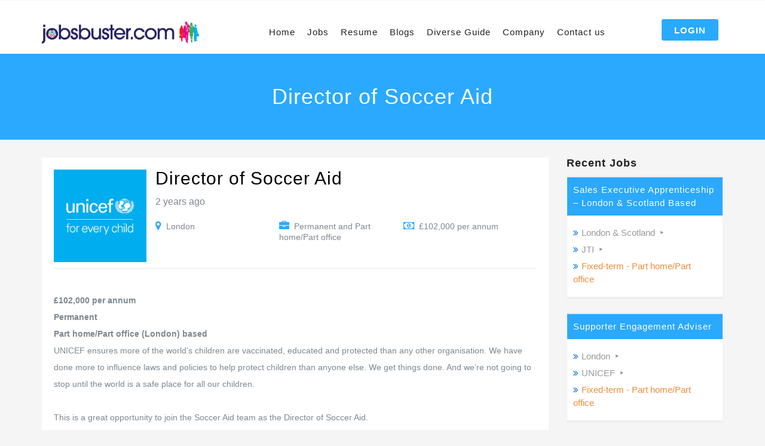

--- FILE ---
content_type: text/html; charset=UTF-8
request_url: https://www.jobsbuster.com/job/director-of-soccer-aid/
body_size: 16326
content:
<!DOCTYPE html>
<html lang="en-US" prefix="og: https://ogp.me/ns#">
  <head>
<!-- Google Tag Manager -->
<script>(function(w,d,s,l,i){w[l]=w[l]||[];w[l].push({'gtm.start':
new Date().getTime(),event:'gtm.js'});var f=d.getElementsByTagName(s)[0],
j=d.createElement(s),dl=l!='dataLayer'?'&l='+l:'';j.async=true;j.src=
'https://www.googletagmanager.com/gtm.js?id='+i+dl;f.parentNode.insertBefore(j,f);
})(window,document,'script','dataLayer','GTM-MJV6PQ');</script>
<!-- End Google Tag Manager -->
      <meta charset="UTF-8">
    <meta name="viewport" content="width=device-width, initial-scale=1" />
    <!-- Favicons -->
    	<script async type="text/javascript" src="//c.jsrdn.com/s/cs.js?p=23036"> </script>

    <meta name='robots' content='noindex, follow' />
	<style>img:is([sizes="auto" i], [sizes^="auto," i]) { contain-intrinsic-size: 3000px 1500px }</style>
	
<!-- Search Engine Optimization by Rank Math PRO - https://rankmath.com/ -->
<title>Director of Soccer Aid - Jobsbuster.com</title>
<meta name="robots" content="index, follow, max-snippet:-1, max-video-preview:-1, max-image-preview:large"/>
<link rel="canonical" href="https://www.jobsbuster.com/?post_type=job_listing&p=3614" />
<meta property="og:locale" content="en_US" />
<meta property="og:type" content="article" />
<meta property="og:title" content="Director of Soccer Aid - Jobsbuster.com" />
<meta property="og:description" content="£102,000 per annum Permanent Part home/Part office (London) based UNICEF ensures more of the world’s children are vaccinated, educated and protected than any other organisation. We have done more to influence laws and policies to help protect children than anyone else. We get things done. And we’re not going to stop until the world is [&hellip;]" />
<meta property="og:url" content="https://www.jobsbuster.com/?post_type=job_listing&#038;p=3614" />
<meta property="og:updated_time" content="2024-08-04T00:11:23+00:00" />
<meta property="og:image" content="https://www.jobsbuster.com/wp-content/uploads/job-manager-uploads/company_logo/2023/12/Unicef-International-logo-002-1-1-1.jpg" />
<meta property="og:image:secure_url" content="https://www.jobsbuster.com/wp-content/uploads/job-manager-uploads/company_logo/2023/12/Unicef-International-logo-002-1-1-1.jpg" />
<meta property="og:image:width" content="768" />
<meta property="og:image:height" content="768" />
<meta property="og:image:alt" content="Director of Soccer Aid" />
<meta property="og:image:type" content="image/jpeg" />
<meta name="twitter:card" content="summary_large_image" />
<meta name="twitter:title" content="Director of Soccer Aid - Jobsbuster.com" />
<meta name="twitter:description" content="£102,000 per annum Permanent Part home/Part office (London) based UNICEF ensures more of the world’s children are vaccinated, educated and protected than any other organisation. We have done more to influence laws and policies to help protect children than anyone else. We get things done. And we’re not going to stop until the world is [&hellip;]" />
<meta name="twitter:image" content="https://www.jobsbuster.com/wp-content/uploads/job-manager-uploads/company_logo/2023/12/Unicef-International-logo-002-1-1-1.jpg" />
<script type="application/ld+json" class="rank-math-schema-pro">{"@context":"https://schema.org","@graph":[{"@type":"BreadcrumbList","@id":"https://www.jobsbuster.com/?post_type=job_listing&amp;p=3614#breadcrumb","itemListElement":[{"@type":"ListItem","position":"1","item":{"@id":"https://www.jobsbuster.com","name":"Home"}},{"@type":"ListItem","position":"2","item":{"@id":"https://www.jobsbuster.com/?post_type=job_listing&amp;p=3614","name":"Director of Soccer Aid"}}]}]}</script>
<!-- /Rank Math WordPress SEO plugin -->

<link rel='dns-prefetch' href='//fonts.googleapis.com' />
<link rel="alternate" type="application/rss+xml" title="Jobsbuster.com &raquo; Feed" href="https://www.jobsbuster.com/feed/" />
<link rel="alternate" type="application/rss+xml" title="Jobsbuster.com &raquo; Comments Feed" href="https://www.jobsbuster.com/comments/feed/" />
<script type="text/javascript">
/* <![CDATA[ */
window._wpemojiSettings = {"baseUrl":"https:\/\/s.w.org\/images\/core\/emoji\/15.0.3\/72x72\/","ext":".png","svgUrl":"https:\/\/s.w.org\/images\/core\/emoji\/15.0.3\/svg\/","svgExt":".svg","source":{"concatemoji":"https:\/\/www.jobsbuster.com\/wp-includes\/js\/wp-emoji-release.min.js?ver=6.7.4"}};
/*! This file is auto-generated */
!function(i,n){var o,s,e;function c(e){try{var t={supportTests:e,timestamp:(new Date).valueOf()};sessionStorage.setItem(o,JSON.stringify(t))}catch(e){}}function p(e,t,n){e.clearRect(0,0,e.canvas.width,e.canvas.height),e.fillText(t,0,0);var t=new Uint32Array(e.getImageData(0,0,e.canvas.width,e.canvas.height).data),r=(e.clearRect(0,0,e.canvas.width,e.canvas.height),e.fillText(n,0,0),new Uint32Array(e.getImageData(0,0,e.canvas.width,e.canvas.height).data));return t.every(function(e,t){return e===r[t]})}function u(e,t,n){switch(t){case"flag":return n(e,"\ud83c\udff3\ufe0f\u200d\u26a7\ufe0f","\ud83c\udff3\ufe0f\u200b\u26a7\ufe0f")?!1:!n(e,"\ud83c\uddfa\ud83c\uddf3","\ud83c\uddfa\u200b\ud83c\uddf3")&&!n(e,"\ud83c\udff4\udb40\udc67\udb40\udc62\udb40\udc65\udb40\udc6e\udb40\udc67\udb40\udc7f","\ud83c\udff4\u200b\udb40\udc67\u200b\udb40\udc62\u200b\udb40\udc65\u200b\udb40\udc6e\u200b\udb40\udc67\u200b\udb40\udc7f");case"emoji":return!n(e,"\ud83d\udc26\u200d\u2b1b","\ud83d\udc26\u200b\u2b1b")}return!1}function f(e,t,n){var r="undefined"!=typeof WorkerGlobalScope&&self instanceof WorkerGlobalScope?new OffscreenCanvas(300,150):i.createElement("canvas"),a=r.getContext("2d",{willReadFrequently:!0}),o=(a.textBaseline="top",a.font="600 32px Arial",{});return e.forEach(function(e){o[e]=t(a,e,n)}),o}function t(e){var t=i.createElement("script");t.src=e,t.defer=!0,i.head.appendChild(t)}"undefined"!=typeof Promise&&(o="wpEmojiSettingsSupports",s=["flag","emoji"],n.supports={everything:!0,everythingExceptFlag:!0},e=new Promise(function(e){i.addEventListener("DOMContentLoaded",e,{once:!0})}),new Promise(function(t){var n=function(){try{var e=JSON.parse(sessionStorage.getItem(o));if("object"==typeof e&&"number"==typeof e.timestamp&&(new Date).valueOf()<e.timestamp+604800&&"object"==typeof e.supportTests)return e.supportTests}catch(e){}return null}();if(!n){if("undefined"!=typeof Worker&&"undefined"!=typeof OffscreenCanvas&&"undefined"!=typeof URL&&URL.createObjectURL&&"undefined"!=typeof Blob)try{var e="postMessage("+f.toString()+"("+[JSON.stringify(s),u.toString(),p.toString()].join(",")+"));",r=new Blob([e],{type:"text/javascript"}),a=new Worker(URL.createObjectURL(r),{name:"wpTestEmojiSupports"});return void(a.onmessage=function(e){c(n=e.data),a.terminate(),t(n)})}catch(e){}c(n=f(s,u,p))}t(n)}).then(function(e){for(var t in e)n.supports[t]=e[t],n.supports.everything=n.supports.everything&&n.supports[t],"flag"!==t&&(n.supports.everythingExceptFlag=n.supports.everythingExceptFlag&&n.supports[t]);n.supports.everythingExceptFlag=n.supports.everythingExceptFlag&&!n.supports.flag,n.DOMReady=!1,n.readyCallback=function(){n.DOMReady=!0}}).then(function(){return e}).then(function(){var e;n.supports.everything||(n.readyCallback(),(e=n.source||{}).concatemoji?t(e.concatemoji):e.wpemoji&&e.twemoji&&(t(e.twemoji),t(e.wpemoji)))}))}((window,document),window._wpemojiSettings);
/* ]]> */
</script>
<!-- www.jobsbuster.com is managing ads with Advanced Ads 2.0.16 – https://wpadvancedads.com/ --><script id="jobsb-ready">
			window.advanced_ads_ready=function(e,a){a=a||"complete";var d=function(e){return"interactive"===a?"loading"!==e:"complete"===e};d(document.readyState)?e():document.addEventListener("readystatechange",(function(a){d(a.target.readyState)&&e()}),{once:"interactive"===a})},window.advanced_ads_ready_queue=window.advanced_ads_ready_queue||[];		</script>
		<link rel='stylesheet' id='gs-swiper-css' href='https://www.jobsbuster.com/wp-content/plugins/gs-logo-slider/assets/libs/swiper-js/swiper.min.css?ver=3.7.7' type='text/css' media='all' />
<link rel='stylesheet' id='gs-tippyjs-css' href='https://www.jobsbuster.com/wp-content/plugins/gs-logo-slider/assets/libs/tippyjs/tippy.css?ver=3.7.7' type='text/css' media='all' />
<link rel='stylesheet' id='gs-logo-public-css' href='https://www.jobsbuster.com/wp-content/plugins/gs-logo-slider/assets/css/gs-logo.min.css?ver=3.7.7' type='text/css' media='all' />
<style id='wp-emoji-styles-inline-css' type='text/css'>

	img.wp-smiley, img.emoji {
		display: inline !important;
		border: none !important;
		box-shadow: none !important;
		height: 1em !important;
		width: 1em !important;
		margin: 0 0.07em !important;
		vertical-align: -0.1em !important;
		background: none !important;
		padding: 0 !important;
	}
</style>
<link rel='stylesheet' id='wp-block-library-css' href='https://www.jobsbuster.com/wp-includes/css/dist/block-library/style.min.css?ver=6.7.4' type='text/css' media='all' />
<style id='classic-theme-styles-inline-css' type='text/css'>
/*! This file is auto-generated */
.wp-block-button__link{color:#fff;background-color:#32373c;border-radius:9999px;box-shadow:none;text-decoration:none;padding:calc(.667em + 2px) calc(1.333em + 2px);font-size:1.125em}.wp-block-file__button{background:#32373c;color:#fff;text-decoration:none}
</style>
<style id='global-styles-inline-css' type='text/css'>
:root{--wp--preset--aspect-ratio--square: 1;--wp--preset--aspect-ratio--4-3: 4/3;--wp--preset--aspect-ratio--3-4: 3/4;--wp--preset--aspect-ratio--3-2: 3/2;--wp--preset--aspect-ratio--2-3: 2/3;--wp--preset--aspect-ratio--16-9: 16/9;--wp--preset--aspect-ratio--9-16: 9/16;--wp--preset--color--black: #000000;--wp--preset--color--cyan-bluish-gray: #abb8c3;--wp--preset--color--white: #ffffff;--wp--preset--color--pale-pink: #f78da7;--wp--preset--color--vivid-red: #cf2e2e;--wp--preset--color--luminous-vivid-orange: #ff6900;--wp--preset--color--luminous-vivid-amber: #fcb900;--wp--preset--color--light-green-cyan: #7bdcb5;--wp--preset--color--vivid-green-cyan: #00d084;--wp--preset--color--pale-cyan-blue: #8ed1fc;--wp--preset--color--vivid-cyan-blue: #0693e3;--wp--preset--color--vivid-purple: #9b51e0;--wp--preset--gradient--vivid-cyan-blue-to-vivid-purple: linear-gradient(135deg,rgba(6,147,227,1) 0%,rgb(155,81,224) 100%);--wp--preset--gradient--light-green-cyan-to-vivid-green-cyan: linear-gradient(135deg,rgb(122,220,180) 0%,rgb(0,208,130) 100%);--wp--preset--gradient--luminous-vivid-amber-to-luminous-vivid-orange: linear-gradient(135deg,rgba(252,185,0,1) 0%,rgba(255,105,0,1) 100%);--wp--preset--gradient--luminous-vivid-orange-to-vivid-red: linear-gradient(135deg,rgba(255,105,0,1) 0%,rgb(207,46,46) 100%);--wp--preset--gradient--very-light-gray-to-cyan-bluish-gray: linear-gradient(135deg,rgb(238,238,238) 0%,rgb(169,184,195) 100%);--wp--preset--gradient--cool-to-warm-spectrum: linear-gradient(135deg,rgb(74,234,220) 0%,rgb(151,120,209) 20%,rgb(207,42,186) 40%,rgb(238,44,130) 60%,rgb(251,105,98) 80%,rgb(254,248,76) 100%);--wp--preset--gradient--blush-light-purple: linear-gradient(135deg,rgb(255,206,236) 0%,rgb(152,150,240) 100%);--wp--preset--gradient--blush-bordeaux: linear-gradient(135deg,rgb(254,205,165) 0%,rgb(254,45,45) 50%,rgb(107,0,62) 100%);--wp--preset--gradient--luminous-dusk: linear-gradient(135deg,rgb(255,203,112) 0%,rgb(199,81,192) 50%,rgb(65,88,208) 100%);--wp--preset--gradient--pale-ocean: linear-gradient(135deg,rgb(255,245,203) 0%,rgb(182,227,212) 50%,rgb(51,167,181) 100%);--wp--preset--gradient--electric-grass: linear-gradient(135deg,rgb(202,248,128) 0%,rgb(113,206,126) 100%);--wp--preset--gradient--midnight: linear-gradient(135deg,rgb(2,3,129) 0%,rgb(40,116,252) 100%);--wp--preset--font-size--small: 13px;--wp--preset--font-size--medium: 20px;--wp--preset--font-size--large: 36px;--wp--preset--font-size--x-large: 42px;--wp--preset--spacing--20: 0.44rem;--wp--preset--spacing--30: 0.67rem;--wp--preset--spacing--40: 1rem;--wp--preset--spacing--50: 1.5rem;--wp--preset--spacing--60: 2.25rem;--wp--preset--spacing--70: 3.38rem;--wp--preset--spacing--80: 5.06rem;--wp--preset--shadow--natural: 6px 6px 9px rgba(0, 0, 0, 0.2);--wp--preset--shadow--deep: 12px 12px 50px rgba(0, 0, 0, 0.4);--wp--preset--shadow--sharp: 6px 6px 0px rgba(0, 0, 0, 0.2);--wp--preset--shadow--outlined: 6px 6px 0px -3px rgba(255, 255, 255, 1), 6px 6px rgba(0, 0, 0, 1);--wp--preset--shadow--crisp: 6px 6px 0px rgba(0, 0, 0, 1);}:where(.is-layout-flex){gap: 0.5em;}:where(.is-layout-grid){gap: 0.5em;}body .is-layout-flex{display: flex;}.is-layout-flex{flex-wrap: wrap;align-items: center;}.is-layout-flex > :is(*, div){margin: 0;}body .is-layout-grid{display: grid;}.is-layout-grid > :is(*, div){margin: 0;}:where(.wp-block-columns.is-layout-flex){gap: 2em;}:where(.wp-block-columns.is-layout-grid){gap: 2em;}:where(.wp-block-post-template.is-layout-flex){gap: 1.25em;}:where(.wp-block-post-template.is-layout-grid){gap: 1.25em;}.has-black-color{color: var(--wp--preset--color--black) !important;}.has-cyan-bluish-gray-color{color: var(--wp--preset--color--cyan-bluish-gray) !important;}.has-white-color{color: var(--wp--preset--color--white) !important;}.has-pale-pink-color{color: var(--wp--preset--color--pale-pink) !important;}.has-vivid-red-color{color: var(--wp--preset--color--vivid-red) !important;}.has-luminous-vivid-orange-color{color: var(--wp--preset--color--luminous-vivid-orange) !important;}.has-luminous-vivid-amber-color{color: var(--wp--preset--color--luminous-vivid-amber) !important;}.has-light-green-cyan-color{color: var(--wp--preset--color--light-green-cyan) !important;}.has-vivid-green-cyan-color{color: var(--wp--preset--color--vivid-green-cyan) !important;}.has-pale-cyan-blue-color{color: var(--wp--preset--color--pale-cyan-blue) !important;}.has-vivid-cyan-blue-color{color: var(--wp--preset--color--vivid-cyan-blue) !important;}.has-vivid-purple-color{color: var(--wp--preset--color--vivid-purple) !important;}.has-black-background-color{background-color: var(--wp--preset--color--black) !important;}.has-cyan-bluish-gray-background-color{background-color: var(--wp--preset--color--cyan-bluish-gray) !important;}.has-white-background-color{background-color: var(--wp--preset--color--white) !important;}.has-pale-pink-background-color{background-color: var(--wp--preset--color--pale-pink) !important;}.has-vivid-red-background-color{background-color: var(--wp--preset--color--vivid-red) !important;}.has-luminous-vivid-orange-background-color{background-color: var(--wp--preset--color--luminous-vivid-orange) !important;}.has-luminous-vivid-amber-background-color{background-color: var(--wp--preset--color--luminous-vivid-amber) !important;}.has-light-green-cyan-background-color{background-color: var(--wp--preset--color--light-green-cyan) !important;}.has-vivid-green-cyan-background-color{background-color: var(--wp--preset--color--vivid-green-cyan) !important;}.has-pale-cyan-blue-background-color{background-color: var(--wp--preset--color--pale-cyan-blue) !important;}.has-vivid-cyan-blue-background-color{background-color: var(--wp--preset--color--vivid-cyan-blue) !important;}.has-vivid-purple-background-color{background-color: var(--wp--preset--color--vivid-purple) !important;}.has-black-border-color{border-color: var(--wp--preset--color--black) !important;}.has-cyan-bluish-gray-border-color{border-color: var(--wp--preset--color--cyan-bluish-gray) !important;}.has-white-border-color{border-color: var(--wp--preset--color--white) !important;}.has-pale-pink-border-color{border-color: var(--wp--preset--color--pale-pink) !important;}.has-vivid-red-border-color{border-color: var(--wp--preset--color--vivid-red) !important;}.has-luminous-vivid-orange-border-color{border-color: var(--wp--preset--color--luminous-vivid-orange) !important;}.has-luminous-vivid-amber-border-color{border-color: var(--wp--preset--color--luminous-vivid-amber) !important;}.has-light-green-cyan-border-color{border-color: var(--wp--preset--color--light-green-cyan) !important;}.has-vivid-green-cyan-border-color{border-color: var(--wp--preset--color--vivid-green-cyan) !important;}.has-pale-cyan-blue-border-color{border-color: var(--wp--preset--color--pale-cyan-blue) !important;}.has-vivid-cyan-blue-border-color{border-color: var(--wp--preset--color--vivid-cyan-blue) !important;}.has-vivid-purple-border-color{border-color: var(--wp--preset--color--vivid-purple) !important;}.has-vivid-cyan-blue-to-vivid-purple-gradient-background{background: var(--wp--preset--gradient--vivid-cyan-blue-to-vivid-purple) !important;}.has-light-green-cyan-to-vivid-green-cyan-gradient-background{background: var(--wp--preset--gradient--light-green-cyan-to-vivid-green-cyan) !important;}.has-luminous-vivid-amber-to-luminous-vivid-orange-gradient-background{background: var(--wp--preset--gradient--luminous-vivid-amber-to-luminous-vivid-orange) !important;}.has-luminous-vivid-orange-to-vivid-red-gradient-background{background: var(--wp--preset--gradient--luminous-vivid-orange-to-vivid-red) !important;}.has-very-light-gray-to-cyan-bluish-gray-gradient-background{background: var(--wp--preset--gradient--very-light-gray-to-cyan-bluish-gray) !important;}.has-cool-to-warm-spectrum-gradient-background{background: var(--wp--preset--gradient--cool-to-warm-spectrum) !important;}.has-blush-light-purple-gradient-background{background: var(--wp--preset--gradient--blush-light-purple) !important;}.has-blush-bordeaux-gradient-background{background: var(--wp--preset--gradient--blush-bordeaux) !important;}.has-luminous-dusk-gradient-background{background: var(--wp--preset--gradient--luminous-dusk) !important;}.has-pale-ocean-gradient-background{background: var(--wp--preset--gradient--pale-ocean) !important;}.has-electric-grass-gradient-background{background: var(--wp--preset--gradient--electric-grass) !important;}.has-midnight-gradient-background{background: var(--wp--preset--gradient--midnight) !important;}.has-small-font-size{font-size: var(--wp--preset--font-size--small) !important;}.has-medium-font-size{font-size: var(--wp--preset--font-size--medium) !important;}.has-large-font-size{font-size: var(--wp--preset--font-size--large) !important;}.has-x-large-font-size{font-size: var(--wp--preset--font-size--x-large) !important;}
:where(.wp-block-post-template.is-layout-flex){gap: 1.25em;}:where(.wp-block-post-template.is-layout-grid){gap: 1.25em;}
:where(.wp-block-columns.is-layout-flex){gap: 2em;}:where(.wp-block-columns.is-layout-grid){gap: 2em;}
:root :where(.wp-block-pullquote){font-size: 1.5em;line-height: 1.6;}
</style>
<link rel='stylesheet' id='contact-form-7-css' href='https://www.jobsbuster.com/wp-content/plugins/contact-form-7/includes/css/styles.css?ver=6.1.3' type='text/css' media='all' />
<link rel='stylesheet' id='wp-custom-register-login-css' href='https://www.jobsbuster.com/wp-content/plugins/wp-custom-register-login/public/css/wp-custom-register-login-public.css?ver=2.0.0' type='text/css' media='all' />
<link rel='stylesheet' id='wp-custom-register-login-bootstrap-css' href='https://www.jobsbuster.com/wp-content/plugins/wp-custom-register-login/public/css/bootstrap.min.css?ver=2.0.0' type='text/css' media='all' />
<link rel='stylesheet' id='wp-custom-register-login-formValidation-css' href='https://www.jobsbuster.com/wp-content/plugins/wp-custom-register-login/public/css/formValidation.min.css?ver=2.0.0' type='text/css' media='all' />
<link rel='stylesheet' id='wjmljc_jobcss-css' href='https://www.jobsbuster.com/wp-content/plugins/wp-job-manager-live-job-count/css/style.css?ver=6.7.4' type='text/css' media='all' />
<link rel='stylesheet' id='wp-job-manager-resume-frontend-css' href='https://www.jobsbuster.com/wp-content/plugins/wp-job-manager-resumes/assets/css/frontend.css?ver=6.7.4' type='text/css' media='all' />
<link rel='stylesheet' id='select2-css' href='https://www.jobsbuster.com/wp-content/plugins/wp-job-manager/assets/lib/select2/select2.min.css?ver=4.0.10' type='text/css' media='all' />
<link rel='stylesheet' id='wp-job-manager-frontend-css' href='https://www.jobsbuster.com/wp-content/plugins/wp-job-manager/assets/dist/css/frontend.css?ver=dfd3b8d2ce68f47df57d' type='text/css' media='all' />
<link rel='stylesheet' id='thejobs-app-css' href='https://www.jobsbuster.com/wp-content/themes/thejobs/assets/css/app.min.css?ver=6.7.4' type='text/css' media='all' />
<link rel='stylesheet' id='thejobs-resposive-css' href='https://www.jobsbuster.com/wp-content/themes/thejobs/assets/css/resposive.css?ver=6.7.4' type='text/css' media='all' />
<link rel='stylesheet' id='thejobs-custom-css' href='https://www.jobsbuster.com/wp-content/themes/thejobs/assets/css/custom.css?ver=6.7.4' type='text/css' media='all' />
<link rel='stylesheet' id='thejobs-fonts2-css' href='//fonts.googleapis.com/css?family=Raleway%3A100%2C300%2C400%2C500%2C600%2C800%257COpen%2BSans%3A300%2C400%2C500%2C600%2C700%2C800%257CMontserrat%3A400%2C700%26subset%3Dlatin%2Clatin-ext&#038;ver=1.0.0' type='text/css' media='all' />
<link rel='stylesheet' id='thejobs-style-css' href='https://www.jobsbuster.com/wp-content/themes/thejobs/style.css?ver=2016-06-29' type='text/css' media='all' />
<link rel='stylesheet' id='newsletter-css' href='https://www.jobsbuster.com/wp-content/plugins/newsletter/style.css?ver=9.1.0' type='text/css' media='all' />
<!--[if lt IE 9]>
<link rel='stylesheet' id='vc_lte_ie9-css' href='https://www.jobsbuster.com/wp-content/plugins/js_composer/assets/css/vc_lte_ie9.min.css?ver=6.0.5' type='text/css' media='screen' />
<![endif]-->
<script type="text/javascript" src="https://www.jobsbuster.com/wp-includes/js/jquery/jquery.min.js?ver=3.7.1" id="jquery-core-js"></script>
<script type="text/javascript" src="https://www.jobsbuster.com/wp-includes/js/jquery/jquery-migrate.min.js?ver=3.4.1" id="jquery-migrate-js"></script>
<script type="text/javascript" src="https://www.jobsbuster.com/wp-content/plugins/miniorange-login-openid/includes/js/mo_openid_jquery.cookie.min.js?ver=6.7.4" id="js-cookie-script-js"></script>
<script type="text/javascript" src="https://www.jobsbuster.com/wp-content/plugins/miniorange-login-openid/includes/js/mo-openid-social_login.js?ver=6.7.4" id="mo-social-login-script-js"></script>
<script type="text/javascript" id="wp-custom-register-login-js-extra">
/* <![CDATA[ */
var ajax_object = {"ajax_url":"https:\/\/www.jobsbuster.com\/wp-admin\/admin-ajax.php"};
/* ]]> */
</script>
<script type="text/javascript" src="https://www.jobsbuster.com/wp-content/plugins/wp-custom-register-login/public/js/wp-custom-register-login-public.js?ver=2.0.0" id="wp-custom-register-login-js"></script>
<script type="text/javascript" src="https://www.jobsbuster.com/wp-content/plugins/wp-custom-register-login/public/js/bootstrap.min.js?ver=2.0.0" id="wp-custom-register-login-bootstrap-js"></script>
<script type="text/javascript" src="https://www.jobsbuster.com/wp-content/plugins/wp-custom-register-login/public/js/validator/formValidation.min.js?ver=2.0.0" id="wp-custom-register-login-formValidation.min-js"></script>
<script type="text/javascript" src="https://www.jobsbuster.com/wp-content/plugins/wp-custom-register-login/public/js/validator/bootstrap-validator.min.js?ver=2.0.0" id="wp-custom-register-login-bootstrap-validator-js"></script>
<script type="text/javascript" id="wjmljc_ajax_script-js-extra">
/* <![CDATA[ */
var ajaxobject = {"ajax_url":"https:\/\/www.jobsbuster.com\/wp-admin\/admin-ajax.php","refresh_time":"50000"};
/* ]]> */
</script>
<script type="text/javascript" src="https://www.jobsbuster.com/wp-content/plugins/wp-job-manager-live-job-count/js/job_count_ajax.js?ver=6.7.4" id="wjmljc_ajax_script-js"></script>
<link rel="https://api.w.org/" href="https://www.jobsbuster.com/wp-json/" /><link rel="alternate" title="JSON" type="application/json" href="https://www.jobsbuster.com/wp-json/wp/v2/job-listings/3614" /><link rel="EditURI" type="application/rsd+xml" title="RSD" href="https://www.jobsbuster.com/xmlrpc.php?rsd" />
<meta name="generator" content="WordPress 6.7.4" />
<link rel='shortlink' href='https://www.jobsbuster.com/?p=3614' />
<link rel="alternate" title="oEmbed (JSON)" type="application/json+oembed" href="https://www.jobsbuster.com/wp-json/oembed/1.0/embed?url=https%3A%2F%2Fwww.jobsbuster.com%2F%3Fpost_type%3Djob_listing%26p%3D3614" />
<link rel="alternate" title="oEmbed (XML)" type="text/xml+oembed" href="https://www.jobsbuster.com/wp-json/oembed/1.0/embed?url=https%3A%2F%2Fwww.jobsbuster.com%2F%3Fpost_type%3Djob_listing%26p%3D3614&#038;format=xml" />
<meta name="generator" content="Powered by WPBakery Page Builder - drag and drop page builder for WordPress."/>
<script  async src="https://pagead2.googlesyndication.com/pagead/js/adsbygoogle.js?client=ca-pub-9560532024122991" crossorigin="anonymous"></script><link rel="icon" href="https://www.jobsbuster.com/wp-content/uploads/2023/06/cropped-jobs-logo-32x32.png" sizes="32x32" />
<link rel="icon" href="https://www.jobsbuster.com/wp-content/uploads/2023/06/cropped-jobs-logo-192x192.png" sizes="192x192" />
<link rel="apple-touch-icon" href="https://www.jobsbuster.com/wp-content/uploads/2023/06/cropped-jobs-logo-180x180.png" />
<meta name="msapplication-TileImage" content="https://www.jobsbuster.com/wp-content/uploads/2023/06/cropped-jobs-logo-270x270.png" />
<style>
            a.newsletter-facebook-button, a.newsletter-facebook-button:visited, a.newsletter-facebook-button:hover {
            /*display: inline-block;*/
            background-color: #3B5998;
            border-radius: 3px!important;
            color: #fff!important;
            text-decoration: none;
            font-size: 14px;
            padding: 7px!important;
            line-height: normal;
            margin: 0;
            border: 0;
            text-align: center;
            }
            </style>		<style type="text/css" id="wp-custom-css">
			/*
You can add your own CSS here.

Click the help icon above to learn more.
*/

.postid-1264 .jobs_destils_left ul li {
    list-style: unset;
}
.postid-1264 .jobs_destils_left ul {
    padding: 0 0 0 30px;
}
.postid-1300 .jobs_destils_left ul {
    padding: 8px 0 0 32px;
}
.postid-1300 .jobs_destils_left ul li {
    list-style: disc;
    padding: 0 0 0 0;
}
.browse_jobs_btn {
    display: none;
}
.page-template-browse .text-center a{ display:none}
.browse-categories .item-block header{
	min-height: 130px;
}
.custom-nav-menu{ left:0 !important;
top: -29px !important;}
@media all and (max-width: 991px){
	.navbar .navbar-toggle{ margin-top: 0;z-index: 99; }
}
@media all and (max-width: 767px){
	.navbar .navbar-toggle{ margin-top: -37px;z-index: 99; }
}
.jobs_destils_left ul li {
  list-style: unset;
}
.jobs_destils_left ul {
  margin-left: 25px;
}		</style>
		<noscript><style> .wpb_animate_when_almost_visible { opacity: 1; }</style></noscript> 
    <style type="text/css">
      .site-header.size-lg{ padding: 40px 0; }
    </style>
	
 </head>

  <body data-rsssl=1 class="job_listing-template-default single single-job_listing postid-3614 thejobs wpb-js-composer js-comp-ver-6.0.5 vc_responsive aa-prefix-jobsb-" >
<!-- Google Tag Manager (noscript) -->
<noscript><iframe src="https://www.googletagmanager.com/ns.html?id=GTM-MJV6PQ"
height="0" width="0" style="display:none;visibility:hidden"></iframe></noscript>
<!-- End Google Tag Manager (noscript) -->
   <div class="container">
	 <div class="row">
		<div class="col-sm-12">
			<div style="margin:0 auto;">
			 
				
			</div>
		</div>
	</div>
	</div>
    <!-- Navigation bar -->
    <nav class="navbar">
      <div class="container">
 
        <!-- Logo -->
		
        <div class="row top-menu">
        <div class="col-sm-5 col-md-3">
        <div class="logo_part">
        
        
        <a class="navbar-toggle" href="javascript:void(0);" data-toggle="offcanvas" onclick="toggleMneu();">
            <i class="ti-menu"></i>
        </a>

          <div class="logo-wrapper">
                                  <a class="logo" href="https://www.jobsbuster.com/"><img src="https://www.jobsbuster.com/wp-content/themes/thejobs/assets/img/logo.png"></a>
            

                                  <a class="logo-alt" href="https://www.jobsbuster.com/"><img src="https://www.jobsbuster.com/wp-content/themes/thejobs/assets/img/logo-alt.png"></a>
                   
          
          

        </div>
        <!-- END Logo -->
        </div>
        </div>
        <div class="col-sm-6 col-md-9">
        <div class="menu_part">
             
        <!-- User account -->
        <div class="pull-right user-login">
		
		   <a class="btn btn-sm btn-primary" href="https://www.jobsbuster.com/login">Login</a>
									
		
        
        </div>
        <!-- END User account -->
        
        
        <!-- Navigation menu -->
        <ul class="nav-menu "><li id="menu-item-171" class="menu-item menu-item-type-post_type menu-item-object-page menu-item-home menu-item-171"><a   title="Home" href="https://www.jobsbuster.com/">Home</a></li>
<li id="menu-item-17" class="menu-item menu-item-type-custom menu-item-object-custom menu-item-has-children menu-item-17 "><a   title="Jobs" href="#">Jobs <i class="icon-down-open-mini"></i></a>
<ul >
	<li id="menu-item-216" class="menu-item menu-item-type-post_type menu-item-object-page menu-item-216"><a   title="Browse jobs" href="https://www.jobsbuster.com/browse-jobs/">Browse jobs</a></li>
	<li id="menu-item-217" class="menu-item menu-item-type-post_type menu-item-object-page menu-item-217"><a   title="Post a job" href="https://www.jobsbuster.com/add-a-new-job/">Post a job</a></li>
	<li id="menu-item-218" class="menu-item menu-item-type-post_type menu-item-object-page menu-item-218"><a   title="Manager jobs" href="https://www.jobsbuster.com/manager-jobs/">Manager jobs</a></li>
</ul>
</li>
<li id="menu-item-21" class="menu-item menu-item-type-custom menu-item-object-custom menu-item-has-children menu-item-21 "><a   title="Resume" href="#">Resume <i class="icon-down-open-mini"></i></a>
<ul >
	<li id="menu-item-175" class="menu-item menu-item-type-post_type menu-item-object-page menu-item-175"><a   title="Browse Resumes" href="https://www.jobsbuster.com/resumes/">Browse Resumes</a></li>
	<li id="menu-item-176" class="menu-item menu-item-type-post_type menu-item-object-page menu-item-176"><a   title="Manage Your Resumes" href="https://www.jobsbuster.com/candidate-dashboard/">Manage Your Resumes</a></li>
	<li id="menu-item-177" class="menu-item menu-item-type-post_type menu-item-object-page menu-item-177"><a   title="Create a resume" href="https://www.jobsbuster.com/create-your-resume/">Create a resume</a></li>
</ul>
</li>
<li id="menu-item-2342" class="menu-item menu-item-type-post_type menu-item-object-page current_page_parent menu-item-2342"><a   title="Blogs" href="https://www.jobsbuster.com/blogs/">Blogs</a></li>
<li id="menu-item-2314" class="menu-item menu-item-type-custom menu-item-object-custom menu-item-2314"><a   title="Diverse Guide" target="_blank" href="https://diverseemployersguide.co.uk/">Diverse Guide</a></li>
<li id="menu-item-178" class="menu-item menu-item-type-custom menu-item-object-custom menu-item-has-children menu-item-178 "><a   title="Company" href="#">Company <i class="icon-down-open-mini"></i></a>
<ul >
	<li id="menu-item-179" class="menu-item menu-item-type-post_type menu-item-object-page menu-item-179"><a   title="Browse companies" href="https://www.jobsbuster.com/browse-companies/">Browse companies</a></li>
</ul>
</li>
<li id="menu-item-182" class="menu-item menu-item-type-post_type menu-item-object-page menu-item-182"><a   title="Contact us" href="https://www.jobsbuster.com/contact-us/">Contact us</a></li>
</ul> 
        <!-- END Navigation menu -->
        </div>
        </div>
          </div>
        
      </div>
    </nav><div class="header_banner_part">
  <div class="container">
    <div class="header_banner_hadding_part">
      <h1 class="text-center" style="color: #fff;">
        Director of Soccer Aid      </h1>
    </div>
  </div>
</div>
<div class="container">
  <div class="jobs_destils_row">
    <div class="row">
      <div class="col-md-9 col-sm-8">
        <div class="jobs_destils_left jobs_destils_text_first">
          <div class="header-detail">
            <div class="thumb_img">
                            <img class="logo" src="https://www.jobsbuster.com/wp-content/uploads/job-manager-uploads/company_logo/2023/12/Unicef-International-logo-002-1-1-1.jpg" alt="">
                          </div>
            <div class="hgroup">
              <div class="jobs_destils_hadding_part">
                <h1>
                  Director of Soccer Aid                </h1>
                              
              <time datetime=" ">2 years ago</time>
                            <ul class="details cols-3">
                <li> <i class="fa fa-map-marker"></i> <span>
                  <a class="google_map_link" href="https://maps.google.com/maps?q=London&#038;zoom=14&#038;size=512x512&#038;maptype=roadmap&#038;sensor=false" target="_blank">London</a>                  </span> </li>
                <li> <i class="fa fa-briefcase"></i> <span>
                  Permanent and Part home/Part office                  </span> </li>
                                                                				                <li> <i class="fa fa-money"></i> <span>£102,000 per annum</span> </li>
																				 
              </ul>
              </div>
            </div>
			
			            </div>
            
            <div class="button-group">
              <ul class="social-icons">
                              </ul>
              <p class="lead"></p>
          </div>
          <main> 
            <!-- Job detail -->
            <section> <p><strong>£102,000 per annum </strong></p>
<p><strong>Permanent </strong></p>
<p><strong>Part home/Part office (London) based</strong></p>
<p>UNICEF ensures more of the world’s children are vaccinated, educated and protected than any other organisation. We have done more to influence laws and policies to help protect children than anyone else. We get things done. And we’re not going to stop until the world is a safe place for all our children.</p>
<p>&nbsp;</p>
<p>This is a great opportunity to join the Soccer Aid team as the Director of Soccer Aid.</p>
<p>&nbsp;</p>
<p>Since its inception in 2006, “Soccer Aid for UNICEF” has broken milestones in fundraising and raising awareness of the work UNICEF does for children globally, linking to a child’s right to play.</p>
<p>&nbsp;</p>
<p>Soccer Aid has become a highly anticipated annual televised fundraising campaign, and the Director of Soccer Aid has the overall responsibility of delivering the year-on-year event, fundraising growth strategy, goals, and key growth targets. You will be supported by strong leadership and supportive peers; a very successful and supportive Soccer Aid team; enabling close working relationship with our joint venture partners Soccer Aid Productions Ltd (SAP Ltd) and other key stakeholders across UNICEF UK, UNICEF globally, along with external talent and organisations.</p>
<p>&nbsp;</p>
<p>You will know this is the right move for you because not only will our mission and values be meaningful to you, but you will also be an inspiring leader of people. You will relish the opportunity to lead this successful flagship fundraising programme, in conjunction with high profile partners and stakeholders, with all the promised supportive help.</p>
<p>&nbsp;</p>
<p><strong>Act now and visit <a href="http://www.unicef.org.uk/jobs"><u>www.unicef.org.uk/jobs</u></a> to apply online. </strong></p>
<p><strong> </strong></p>
<p><strong>Closing date: 5pm, Thursday 18 July 2024.</strong></p>
<p><strong>Interview date: Thursday 1 August 2024.</strong></p>
<p>&nbsp;</p>
<p><strong>In return, we offer</strong>:</p>
<ul>
<li>Excellent pay and benefits (including flexible working, generous annual leave and pension, big brand discounts and wellbeing tools)</li>
<li>Outstanding training and learning opportunities and the support to flourish in your role</li>
<li>Impressive open plan office space and facilities on the queen Elizabeth Olympic Park</li>
<li>An open culture and workplace with colleagues who share our values, enjoy their work and are motivated to do their utmost for children.</li>
<li>The opportunity to work in a leading children’s organisation making a difference to children around the world</li>
</ul>
<p><strong> </strong></p>
<p><strong>Our application process: </strong>We use a system called &#8220;Applied&#8221; that anonymises your responses and focuses on your actual skills that are relevant to this role. This benefits you by giving you a greater chance of expressing your skills in this objective selection process.</p>
<p><strong> </strong></p>
<p>We anticipate most colleagues will work one or two days a week in the office on the Queen Elizabeth Olympic Park in Stratford, East London the rest of the time from home.  <strong>We will happily discuss other flexible options to suit your circumstances.</strong></p>
<p><strong> </strong></p>
<p><strong>We particularly welcome applications from black, Asian and minority ethnic candidates, LGBTQ+ candidates, disabled candidates, and from men, because we would like to increase the representation of these groups at this level at UNICEF UK. We want to do this because we know greater diversity will lead to even greater results for children.</strong></p>
<p><em> </em></p>
<p>UNICEF UK promotes equality, diversity and inclusion in our workplace. We make employment decisions by matching business needs with skills and experience of candidates, irrespective of age, disability (including hidden disabilities), gender, gender identity or gender reassignment, marriage and civil partnership, pregnancy and maternity, race, religion or belief, or sexual orientation.</p>
<p>&nbsp;</p>
<p>We welcome a conversation about your flexible working requirements, personal growth, and promoting a workplace where you can be yourself and achieve success based only on your merit.</p>
<p>&nbsp;</p>
<p>The successful candidate will be required to apply for a criminal records check. A criminal record will not necessarily bar you from working with us. This will depend on the nature of the role and the circumstances of your offences.</p>
<p><strong> </strong></p>
<p>We only accept online applications as this saves us money, making more funds available for us to help ensure children’s rights.</p>
<p>&nbsp;</p>
<p>If you require support in completing the online form or an application form in an alternative format, please contact Supporter Care on 0300 330 5580 during office hours.</p>
<p>&nbsp;</p>
<p>If you do not hear from us within 14 days of the closing date, please assume your application has been unsuccessful on this occasion. Please note that we only provide feedback to shortlisted candidates.</p>
<p>&nbsp;</p>
<p>Registered Charity Nos. 1072612 (England and Wales) SC043677 (Scotland)</p>
                          </section>
            <!-- END Job detail --> 
          </main>
         <!-- <div class="action-buttons">
                                              </div>-->
        </div>
      </div>
      
      
      <div class="col-md-3 col-sm-4">
        <div class="jobs_destils_right"> 
        <!-- Widget Shortcode -->
			<div id="widget_recent_jobs-2" class="widget job_manager widget_recent_jobs widget-shortcode area-arbitrary ">
			<h2 class="widgettitle">Recent Jobs</h2>
			<ul class="job_listings">

				
					<li class="post-7164 job_listing type-job_listing status-expired has-post-thumbnail hentry job-type-fixed-term-part-home-part-office">
	<a href="https://www.jobsbuster.com/?post_type=job_listing&#038;p=7164">
				<div class="content">
			<div class="position">
				<h3>Sales Executive Apprenticeship – London &amp; Scotland Based</h3>
			</div>
			<ul class="meta">
				<li class="location">London &amp; Scotland</li>
				<li class="company">JTI</li>
																				<li class="job-type fixed-term-part-home-part-office">Fixed-term - Part home/Part office</li>
												</ul>
		</div>
	</a>
</li>

				
					<li class="post-6850 job_listing type-job_listing status-expired has-post-thumbnail hentry job-type-fixed-term-part-home-part-office">
	<a href="https://www.jobsbuster.com/?post_type=job_listing&#038;p=6850">
				<div class="content">
			<div class="position">
				<h3>Supporter Engagement Adviser</h3>
			</div>
			<ul class="meta">
				<li class="location">London</li>
				<li class="company">UNICEF</li>
																				<li class="job-type fixed-term-part-home-part-office">Fixed-term - Part home/Part office</li>
												</ul>
		</div>
	</a>
</li>

				
					<li class="post-6845 job_listing type-job_listing status-expired has-post-thumbnail hentry job-type-permanent">
	<a href="https://www.jobsbuster.com/?post_type=job_listing&#038;p=6845">
				<div class="content">
			<div class="position">
				<h3>Agile Business Adviser – London</h3>
			</div>
			<ul class="meta">
				<li class="location">London</li>
				<li class="company">JTI UK</li>
																				<li class="job-type permanent">Permanent</li>
												</ul>
		</div>
	</a>
</li>

				
					<li class="post-6825 job_listing type-job_listing status-expired has-post-thumbnail hentry job-type-fixed-term-part-home-part-office">
	<a href="https://www.jobsbuster.com/?post_type=job_listing&#038;p=6825">
				<div class="content">
			<div class="position">
				<h3>Senior Policy Adviser – Devolved Nations (Scotland, Wales, and Northern Ireland)</h3>
			</div>
			<ul class="meta">
				<li class="location">Edinburgh</li>
				<li class="company">UNICEF</li>
																				<li class="job-type fixed-term-part-home-part-office">Fixed-term - Part home/Part office</li>
												</ul>
		</div>
	</a>
</li>

				
					<li class="post-6824 job_listing type-job_listing status-expired has-post-thumbnail hentry job-type-permanent-and-part-home-part-office">
	<a href="https://www.jobsbuster.com/?post_type=job_listing&#038;p=6824">
				<div class="content">
			<div class="position">
				<h3>Events and Experiences Manager (Partnerships)</h3>
			</div>
			<ul class="meta">
				<li class="location">London</li>
				<li class="company">UNICEF</li>
																				<li class="job-type permanent-and-part-home-part-office">Permanent and Part home/Part office</li>
												</ul>
		</div>
	</a>
</li>

				
			</ul>

			</div>
		<!-- /Widget Shortcode -->            <!-- Widget Shortcode --><div id="archives-2" class="widget widget_archive widget-shortcode area-arbitrary "><h2 class="widgettitle">Archives</h2>
			<ul>
					<li><a href='https://www.jobsbuster.com/2025/07/'>July 2025</a>&nbsp;(1)</li>
	<li><a href='https://www.jobsbuster.com/2025/05/'>May 2025</a>&nbsp;(1)</li>
	<li><a href='https://www.jobsbuster.com/2025/04/'>April 2025</a>&nbsp;(1)</li>
	<li><a href='https://www.jobsbuster.com/2025/03/'>March 2025</a>&nbsp;(1)</li>
	<li><a href='https://www.jobsbuster.com/2025/02/'>February 2025</a>&nbsp;(2)</li>
	<li><a href='https://www.jobsbuster.com/2025/01/'>January 2025</a>&nbsp;(2)</li>
	<li><a href='https://www.jobsbuster.com/2024/12/'>December 2024</a>&nbsp;(2)</li>
	<li><a href='https://www.jobsbuster.com/2024/11/'>November 2024</a>&nbsp;(2)</li>
	<li><a href='https://www.jobsbuster.com/2024/10/'>October 2024</a>&nbsp;(2)</li>
	<li><a href='https://www.jobsbuster.com/2024/09/'>September 2024</a>&nbsp;(3)</li>
	<li><a href='https://www.jobsbuster.com/2024/08/'>August 2024</a>&nbsp;(1)</li>
	<li><a href='https://www.jobsbuster.com/2024/07/'>July 2024</a>&nbsp;(1)</li>
	<li><a href='https://www.jobsbuster.com/2024/06/'>June 2024</a>&nbsp;(1)</li>
	<li><a href='https://www.jobsbuster.com/2024/05/'>May 2024</a>&nbsp;(6)</li>
	<li><a href='https://www.jobsbuster.com/2024/04/'>April 2024</a>&nbsp;(7)</li>
	<li><a href='https://www.jobsbuster.com/2024/03/'>March 2024</a>&nbsp;(9)</li>
	<li><a href='https://www.jobsbuster.com/2024/02/'>February 2024</a>&nbsp;(10)</li>
	<li><a href='https://www.jobsbuster.com/2024/01/'>January 2024</a>&nbsp;(10)</li>
	<li><a href='https://www.jobsbuster.com/2023/12/'>December 2023</a>&nbsp;(8)</li>
	<li><a href='https://www.jobsbuster.com/2023/11/'>November 2023</a>&nbsp;(11)</li>
	<li><a href='https://www.jobsbuster.com/2023/10/'>October 2023</a>&nbsp;(10)</li>
	<li><a href='https://www.jobsbuster.com/2023/09/'>September 2023</a>&nbsp;(9)</li>
	<li><a href='https://www.jobsbuster.com/2023/08/'>August 2023</a>&nbsp;(7)</li>
	<li><a href='https://www.jobsbuster.com/2023/07/'>July 2023</a>&nbsp;(5)</li>
	<li><a href='https://www.jobsbuster.com/2023/06/'>June 2023</a>&nbsp;(1)</li>
			</ul>

			</div><!-- /Widget Shortcode -->
        
        </div>
      </div>
      
    </div>
  </div>
</div>
</header>

<!-- Main container -->

<section>
 <div class="container">
	 <div class="row">
		<div class="col-sm-12">
			<div style="margin:0 auto;">
					

			</div>
		</div>
	</div>
	</div>
	</section>
<footer class="site-footer">

      <!-- Top section -->
		<div class="container">
        <div class="row">
			<div class="footer_row_part">
			  							<div class="textwidget"><div class="col-md-12   col-lg-8">
<div class="about_compay_part">
            <h6>About Company</h6>
            <p class="text-justify">Jobsbuster.com, is a part of the Asian Media Group dedicated to promoting equal and Diversity employment opportunities in the United Kingdom (UK). Jobsbuster strives to connect the country's largest employers and organizations with Britain's Asian and ethnic minority communities. By bridging the gap between employers and diverse talent, Jobsbuster aims to provide a platform for career growth and recruitment opportunities. it actively supports and campaigns for inclusive hiring 
practices. </p><br>
<p class="text-justify">
Asian Media Group a leading campaigner, have developed a specialized Equalities & Diversity Recruitment Service, which assists companies in their efforts to create a more diverse workforce. Jobsbuster actively promote and feature remote jobs, Freelance jobs, international jobs, government 
jobs vacancies, catering to individuals seeking flexible working arrangements Jobsbuster aims to expand the range of employment opportunities available to both job seekers and employers. </p><br>
<p class="text-justify">
Whether you are an employer looking to diversify your workforce or an individual seeking new employment opportunity, Jobsbuster.com serves as a valuable resource and strives to make a positive impact on the job market, benefiting both businesses and communities alike.
</p>
          </div>
</div></div>
					<div class="textwidget"></div>
					   
			  							<div class="textwidget"><div class="col-sm-3 col-lg-2">
            <h6>Company</h6>
            <ul class="footer-links">
              <li><a href="https://www.jobsbuster.com/about-us">About us</a></li>
              <li><a href="https://www.jobsbuster.com/accessibility">Accessibility</a></li>
              <li><a href="https://www.jobsbuster.com/terms-and-conditions">Terms -Conditions</a></li>
              <li><a href="https://www.jobsbuster.com/privacy-policy">Privacy policy</a></li>
                <li><a href="https://www.jobsbuster.com/news/">News</a></li>
              <li><a href="https://www.jobsbuster.com/contact-us">Contact us</a></li>
   <li><a href="https://www.jobsbuster.com/sitemap">Sitemap us</a></li>
            </ul>
          </div></div>
					   
			  							<div class="textwidget"></div>
					<div class="textwidget"></div>
					  			  </div>
			</div>
		</div>
       <hr>
      
      <!-- END Top section -->
      
      <!-- Bottom section -->
        <div class="row">
          <div class="col-md-8 col-sm-6 col-xs-12">
            <p class="copyright-text">                        Copyrights &copy; 2026 All Rights Reserved by Jobsbuster                        .</p>
          </div>

          <div class="col-md-4 col-sm-6 col-xs-12">
            <ul class="footer-socials">
                                                                                </ul>
          </div>
          <style type="text/css">.privay_btn button { background: #38b0fe;border: none;padding: 10px;cursor: pointer;color: #fff; }</style>
        </div>

		<div class="row">
		 <div class="privay_btn col-xs-12 text-center">
            <button onclick="window._sp_.loadPrivacyManagerModal(21687)">Privacy Preferences</button>
          </div>
		</div>
      <!-- END Bottom section -->

    </footer>
    <!-- END Site footer -->


    <!-- Back to top button -->
    <a id="scroll-up" href="#"><i class="ti-angle-up"></i></a>
    <!-- END Back to top button -->

    <!-- Scripts -->
    	<script type="text/javascript">
		var ajaxurl = 'https://www.jobsbuster.com/wp-admin/admin-ajax.php';
	</script>
	<script type="text/javascript" src="https://www.jobsbuster.com/wp-content/plugins/gs-logo-slider/assets/libs/swiper-js/swiper.min.js?ver=3.7.7" id="gs-swiper-js"></script>
<script type="text/javascript" src="https://www.jobsbuster.com/wp-content/plugins/gs-logo-slider/assets/libs/tippyjs/tippy-bundle.umd.min.js?ver=3.7.7" id="gs-tippyjs-js"></script>
<script type="text/javascript" src="https://www.jobsbuster.com/wp-content/plugins/gs-logo-slider/assets/libs/images-loaded/images-loaded.min.js?ver=3.7.7" id="gs-images-loaded-js"></script>
<script type="text/javascript" src="https://www.jobsbuster.com/wp-content/plugins/gs-logo-slider/assets/js/gs-logo.min.js?ver=3.7.7" id="gs-logo-public-js"></script>
<script type="text/javascript" src="https://www.jobsbuster.com/wp-includes/js/dist/hooks.min.js?ver=4d63a3d491d11ffd8ac6" id="wp-hooks-js"></script>
<script type="text/javascript" src="https://www.jobsbuster.com/wp-includes/js/dist/i18n.min.js?ver=5e580eb46a90c2b997e6" id="wp-i18n-js"></script>
<script type="text/javascript" id="wp-i18n-js-after">
/* <![CDATA[ */
wp.i18n.setLocaleData( { 'text direction\u0004ltr': [ 'ltr' ] } );
/* ]]> */
</script>
<script type="text/javascript" src="https://www.jobsbuster.com/wp-content/plugins/contact-form-7/includes/swv/js/index.js?ver=6.1.3" id="swv-js"></script>
<script type="text/javascript" id="contact-form-7-js-before">
/* <![CDATA[ */
var wpcf7 = {
    "api": {
        "root": "https:\/\/www.jobsbuster.com\/wp-json\/",
        "namespace": "contact-form-7\/v1"
    },
    "cached": 1
};
/* ]]> */
</script>
<script type="text/javascript" src="https://www.jobsbuster.com/wp-content/plugins/contact-form-7/includes/js/index.js?ver=6.1.3" id="contact-form-7-js"></script>
<script type="text/javascript" id="newsletter-js-extra">
/* <![CDATA[ */
var newsletter_data = {"action_url":"https:\/\/www.jobsbuster.com\/wp-admin\/admin-ajax.php"};
/* ]]> */
</script>
<script type="text/javascript" src="https://www.jobsbuster.com/wp-content/plugins/newsletter/main.js?ver=9.1.0" id="newsletter-js"></script>
<script type="text/javascript" src="https://www.jobsbuster.com/wp-content/plugins/advanced-ads/admin/assets/js/advertisement.js?ver=2.0.16" id="advanced-ads-find-adblocker-js"></script>
<script>!function(){window.advanced_ads_ready_queue=window.advanced_ads_ready_queue||[],advanced_ads_ready_queue.push=window.advanced_ads_ready;for(var d=0,a=advanced_ads_ready_queue.length;d<a;d++)advanced_ads_ready(advanced_ads_ready_queue[d])}();</script><!--<script type='text/javascript' src='https://www.jobsbuster.com/wp-content/themes/thejobs/assets/js/new/app.min1.js'></script>-->
<script>
jQuery( document ).ready(function() {
  jQuery(".wjmljc_count_job").html("15"); 
});
function toggleMneu(){
  jQuery('.nav-menu').addClass('custom-nav-menu');
}
jQuery('body').click(function() {
    jQuery('.nav-menu').removeClass('custom-nav-menu');
});

jQuery('.nav-menu,.navbar-toggle').click(function(event){
   event.stopPropagation();
});
</script>
<script type="text/javascript">
_linkedin_partner_id = "4250946";
window._linkedin_data_partner_ids = window._linkedin_data_partner_ids || [];
window._linkedin_data_partner_ids.push(_linkedin_partner_id);
</script><script type="text/javascript">
(function(l) {
if (!l){window.lintrk = function(a,b){window.lintrk.q.push([a,b])};
window.lintrk.q=[]}
var s = document.getElementsByTagName("script")[0];
var b = document.createElement("script");
b.type = "text/javascript";b.async = true;
b.src = "https://snap.licdn.com/li.lms-analytics/insight.min.js";
s.parentNode.insertBefore(b, s);})(window.lintrk);
</script>
<noscript>
<img height="1" width="1" style="display:none;" alt="" src="https://px.ads.linkedin.com/collect/?pid=4250946&fmt=gif" />
</noscript>
  </body>
</html>

--- FILE ---
content_type: text/html; charset=UTF-8
request_url: https://www.jobsbuster.com/wp-admin/admin-ajax.php
body_size: -178
content:
{"count_job":15,"count_company":"3233","count_seeker":null}

--- FILE ---
content_type: text/html; charset=utf-8
request_url: https://www.google.com/recaptcha/api2/aframe
body_size: 266
content:
<!DOCTYPE HTML><html><head><meta http-equiv="content-type" content="text/html; charset=UTF-8"></head><body><script nonce="lT_yjZDpKim_Xat5QQfmcA">/** Anti-fraud and anti-abuse applications only. See google.com/recaptcha */ try{var clients={'sodar':'https://pagead2.googlesyndication.com/pagead/sodar?'};window.addEventListener("message",function(a){try{if(a.source===window.parent){var b=JSON.parse(a.data);var c=clients[b['id']];if(c){var d=document.createElement('img');d.src=c+b['params']+'&rc='+(localStorage.getItem("rc::a")?sessionStorage.getItem("rc::b"):"");window.document.body.appendChild(d);sessionStorage.setItem("rc::e",parseInt(sessionStorage.getItem("rc::e")||0)+1);localStorage.setItem("rc::h",'1768909858100');}}}catch(b){}});window.parent.postMessage("_grecaptcha_ready", "*");}catch(b){}</script></body></html>

--- FILE ---
content_type: text/css
request_url: https://www.jobsbuster.com/wp-content/plugins/wp-job-manager-live-job-count/css/style.css?ver=6.7.4
body_size: -235
content:
.wjmljc_custom_job_count{
	width: 100%; font-size:20px; color:#fff;display:inline-block;
}
.wjmljc_custom_cls {
	list-style-type:none;
	font-size:36px;
}
.wjmljc_custom_cls li {
	/*float: left;*/
	margin-right: 1px;
}
span.wjmljc_count_job {
    color: #29aafe;
    font-weight: 800;
}


--- FILE ---
content_type: text/css
request_url: https://www.jobsbuster.com/wp-content/plugins/wp-job-manager-resumes/assets/css/frontend.css?ver=6.7.4
body_size: 2357
content:
.clearfix {
	zoom: 1
}
.clearfix:after, .clearfix:before {
	content: "";
	display: table
}
.clear, .clearfix:after {
	clear: both
}
.nobr {
	white-space: nowrap
}
.display-icon {
	display: inline-block;
	width: 16px;
	height: 16px;
	-webkit-font-smoothing: antialiased;
	font-family: job-manager!important;
	text-decoration: none;
	font-weight: 400;
	font-style: normal;
	vertical-align: top;
	font-size: 16px;
	margin: 0 3px 0 0;
*overflow:auto;
*zoom:1;
*display:inline
}
.applying_for {
	font-weight: 700
}
.resume-manager-data-row {
	position: relative;
	cursor: move
}
.resume-manager-data-row label {
	cursor: move
}
.resume-manager-data-row .resume-manager-remove-row {
	position: absolute;
	right: 0;
	top: 0;
	height: 0;
	margin: .5em -1.25em 0 0;
	width: 1em;
	padding: 1em 0 0;
	overflow: hidden;
	color: #ccc
}
.resume-manager-data-row .resume-manager-remove-row:before {
	content: 'x';
	position: absolute;
	top: 0;
	left: 0;
	width: 1em;
	line-height: 1em;
	text-align: center
}
.resume-manager-data-row .resume-manager-remove-row:hover {
	color: red
}
.resume-manager-data-row fieldset:last-child {
	border-bottom: 4px solid #eee
}
.resume_preview {
	padding: 0 1em 1em;
	border: 5px solid #eee
}
.entry-content .resume_preview_title, .resume_preview_title {
	padding: .5em 1em;
	vertical-align: middle;
	position: relative;
	background: #eee
}
.entry-content .resume_preview_title h2, .resume_preview_title h2 {
	margin: 0;
	clear: none
}
.entry-content .resume_preview_title .button, .resume_preview_title .button {
	float: right;
	margin-left: .25em
}
.single-resume .resume-manager-education, .single-resume .resume-manager-experience {
	padding: 0 0 0 1em;
	margin: 0 0 1em;
	border-top: 3px solid #eee
}
.single-resume .resume-manager-education h3, .single-resume .resume-manager-experience h3 {
	font-weight: 400;
	margin: 0;
	padding: 0
}
.single-resume .resume-manager-education h3:before, .single-resume .resume-manager-experience h3:before {
	display: block;
	width: .75em;
	height: .75em;
	background: #eee;
	content: "";
	margin: 1em 0 0 -.375em;
	position: absolute;
	left: -4px;
	top: 0;
	-moz-border-radius: .75em;
	-webkit-border-radius: .75em;
	border-radius: .75em;
	border: 4px solid #fff
}
.single-resume .resume-manager-education dd, .single-resume .resume-manager-education dt, .single-resume .resume-manager-experience dd, .single-resume .resume-manager-experience dt {
	border-left: 2px solid #ddd;
	padding: 0 0 0 1em;
	margin: 0
}
.single-resume .resume-manager-education p, .single-resume .resume-manager-experience p {
	margin: 1em 0 0
}
.single-resume .resume-manager-education dt, .single-resume .resume-manager-experience dt {
	padding: 1em 0 0 1em;
	position: relative
}
.single-resume .resume-manager-education dd, .single-resume .resume-manager-experience dd {
	overflow: hidden
}
.single-resume .resume-manager-skills {
	padding: 0;
	margin: 0 0 1em;
	list-style: none
}
.single-resume .resume-manager-skills li {
	margin: 0 0 .5em;
	width: 50%;
	padding: 0 0 0 1em;
	display: inline-block;
	-webkit-box-sizing: border-box;
	-moz-box-sizing: border-box;
	box-sizing: border-box
}
.single-resume small.date {
	color: #999;
	font-size: .75em;
	font-weight: 400;
	text-transform: uppercase
}
.single-resume .meta {
	list-style: none outside;
	padding: 0;
	margin: 0 0 1.5em;
	overflow: hidden;
	zoom: 1;
	clear: both
}
.single-resume .meta li {
	margin: 0 .5em 0 0;
	padding: .5em;
	float: left;
	line-height: 1em;
	color: #999
}
.single-resume .meta li:first-child {
	padding-left: 0
}
.single-resume .meta .resume-category:before {
	display: inline-block;
	width: 16px;
	height: 16px;
	-webkit-font-smoothing: antialiased;
	font-family: job-manager!important;
	text-decoration: none;
	font-weight: 400;
	font-style: normal;
	vertical-align: top;
	font-size: 16px;
	margin: 0 3px 0 0;
*overflow:auto;
*zoom:1;
*display:inline;
	content: '\e818'
}
.single-resume .meta .resume-title:before {
	display: inline-block;
	width: 16px;
	height: 16px;
	-webkit-font-smoothing: antialiased;
	font-family: job-manager!important;
	text-decoration: none;
	font-weight: 400;
	font-style: normal;
	vertical-align: top;
	font-size: 16px;
	margin: 0 3px 0 0;
*overflow:auto;
*zoom:1;
*display:inline;
	content: '\e807'
}
.single-resume .meta .date-posted:before {
	display: inline-block;
	width: 16px;
	height: 16px;
	-webkit-font-smoothing: antialiased;
	font-family: job-manager!important;
	text-decoration: none;
	font-weight: 400;
	font-style: normal;
	vertical-align: top;
	font-size: 16px;
	margin: 0 3px 0 0;
*overflow:auto;
*zoom:1;
*display:inline;
	content: '\e80f'
}
.single-resume .resume_contact {
	overflow: hidden;
	zoom: 1;
	padding-left: 20px;
	margin: 0 0 1em
}
.single-resume .resume_contact .resume_contact_button, .single-resume .resume_contact .resume_contact_details {
	-webkit-box-sizing: border-box;
	-moz-box-sizing: border-box;
	box-sizing: border-box
}
.single-resume .resume_contact .resume_contact_button {
	text-align: center;
	font-size: 1.2em;
	line-height: 1em;
	width: 33.3%;
	float: left;
	margin: 0 0 0 -20px;
	padding: .83333333em
}
.single-resume .resume_contact .resume_contact_details {
	float: right;
	width: 66.6%;
	border: 1px solid #eee;
	padding: .75em 1em 0;
	margin: 0;
	line-height: 1.5em;
	display: block;
	position: relative
}
.single-resume .resume_contact .resume_contact_details p {
	margin: 0 0 .75em
}
.single-resume .resume_contact .resume_contact_details:before {
	content: "";
	position: absolute;
	margin: 0 0 0 -10px;
	left: 0;
	top: 1em;
	width: 0;
	height: 0;
	border-top: 10px solid transparent;
	border-bottom: 10px solid transparent;
	border-right: 10px solid #eee
}
.single-resume .resume_contact .resume_contact_details:after {
	content: "";
	position: absolute;
	margin: 1px 0 0 -9px;
	top: 1em;
	left: 0;
	width: 0;
	height: 0;
	border-top: 9px solid transparent;
	border-bottom: 9px solid transparent;
	border-right: 9px solid #fff
}
.single-resume .resume-aside {
	position: relative;
	border: 1px solid #eee;
	padding: 1em;
	margin: 0 0 2em;
	display: block;
	clear: both;
	min-height: 3em;
	box-shadow: 0 1px 1px rgba(0,0,0,.1);
	overflow: hidden
}
.single-resume .resume-aside img {
	width: 3em;
	height: 3em;
	position: absolute;
	left: 1em;
	float: left;
	vertical-align: middle;
	box-shadow: none
}
.single-resume .resume-aside .job-title {
	display: block;
	margin: 0;
	padding: 0 0 0 4em;
	font-weight: 700;
	line-height: 1.5em
}
.single-resume .resume-aside .job-title:before {
	display: inline-block;
	width: 16px;
	height: 16px;
	-webkit-font-smoothing: antialiased;
	font-family: job-manager!important;
	text-decoration: none;
	font-weight: 400;
	font-style: normal;
	vertical-align: top;
	font-size: 16px;
	margin: 0 3px 0 0;
*overflow:auto;
*zoom:1;
*display:inline;
	content: '\e807'
}
.single-resume .resume-aside .location {
	display: block;
	margin: 0;
	padding: 0 0 0 4em;
	line-height: 1.5em;
	color: #999
}
.single-resume .resume-aside .location a:before {
	display: inline-block;
	width: 16px;
	height: 16px;
	-webkit-font-smoothing: antialiased;
	font-family: job-manager!important;
	text-decoration: none;
	font-weight: 400;
	font-style: normal;
	vertical-align: top;
	font-size: 16px;
	margin: 0 3px 0 0;
*overflow:auto;
*zoom:1;
*display:inline;
	content: '\e81d'
}
.single-resume .resume-aside .candidate-video {
	border-top: 1px solid #eee;
	padding: 1em 0 0;
	margin: 1em 0 0
}
.single-resume .resume-aside .candidate-video iframe {
	margin: 0;
	display: block
}
.single-resume .resume-aside .resume-links {
	line-height: 1.5em;
	list-style: none outside;
	padding: 0;
	margin: 0;
	overflow: hidden;
	zoom: 1;
	float: right;
	max-width: 50%
}
.single-resume .resume-aside .resume-links li {
	margin: 0 0 0 1em;
	padding: 0;
	float: right
}
.single-resume .resume-aside .resume-links .resume-link a:before {
	display: inline-block;
	width: 16px;
	height: 16px;
	-webkit-font-smoothing: antialiased;
	font-family: job-manager!important;
	text-decoration: none;
	font-weight: 400;
	font-style: normal;
	vertical-align: top;
	font-size: 16px;
	margin: 0 3px 0 0;
*overflow:auto;
*zoom:1;
*display:inline;
	content: '\e809'
}
.single-resume .resume-aside .resume-links .resume-file a:before {
	display: inline-block;
	width: 16px;
	height: 16px;
	-webkit-font-smoothing: antialiased;
	font-family: job-manager!important;
	text-decoration: none;
	font-weight: 400;
	font-style: normal;
	vertical-align: top;
	font-size: 16px;
	margin: 0 3px 0 0;
*overflow:auto;
*zoom:1;
*display:inline;
	content: '\e81b'
}
.single-resume .resume-aside .resume-links .resume-link-twitter a:before {
	content: '\e80a'
}
.single-resume .resume-aside .resume-links .resume-link-linkedin a:before {
	content: '\e80b'
}
.single-resume .resume-aside .resume-links .resume-link-github a:before {
	content: '\e810'
}
.single-resume .resume-aside .resume-links .resume-link-dribbble a:before {
	content: '\e811'
}
.single-resume .resume-aside .resume-links .resume-link-facebook a:before {
	content: '\e80c'
}
.single-resume .resume-aside .resume-links .resume-link-wordpress a:before {
	content: '\e812'
}
.single-resume .resume-aside .resume-links .resume-link-google a:before {
	content: '\e813'
}
.single-resume .resume-aside .resume-links .resume-link-pinterest a:before {
	content: '\e814'
}
.single-resume .resume-aside .resume-links .resume-link-flickr a:before {
	content: '\e815'
}
.single-resume .resume-aside .resume-links .resume-link-instagram a:before {
	content: '\e816'
}
.single-resume .resume-aside .resume-links .resume-link-skype a:before {
	content: '\e817'
}
#resume-manager-candidate-dashboard table td {
	vertical-align: top
}
#resume-manager-candidate-dashboard table td small {
	font-size: .92em;
	color: #999;
	display: block
}
#resume-manager-candidate-dashboard table ul.candidate-dashboard-actions {
	margin: 0;
	padding: 0;
	visibility: hidden;
	font-size: .92em
}
#resume-manager-candidate-dashboard table ul.candidate-dashboard-actions li {
	float: none;
	display: inline;
	padding: 0;
	margin: 0 .5em 0 0;
	font-weight: 400;
	list-style: none outside
}
#resume-manager-candidate-dashboard table ul.candidate-dashboard-actions li:after {
	padding: 0 0 0 .5em;
	content: "\2023"
}
#resume-manager-candidate-dashboard table ul.candidate-dashboard-actions li:last-child:after {
	content: ''
}
#resume-manager-candidate-dashboard table ul.candidate-dashboard-actions li .candidate-dashboard-action-delete {
	color: red
}
#resume-manager-candidate-dashboard table tr:focus ul.candidate-dashboard-actions, #resume-manager-candidate-dashboard table tr:hover ul.candidate-dashboard-actions {
	visibility: visible
}
.resume_filters {
	background: #eee;
	zoom: 1
}
.resume_filters:after, .resume_filters:before {
	content: "";
	display: table
}
.resume_filters:after {
	clear: both
}
.resume_filters .search_resumes {
	padding: 1em;
	zoom: 1
}
.resume_filters .search_resumes:after, .resume_filters .search_resumes:before {
	content: "";
	display: table
}
.resume_filters .search_resumes:after {
	clear: both
}
.resume_filters .search_resumes div.resume-filter {
	width: 50%;
	-webkit-box-sizing: border-box;
	-moz-box-sizing: border-box;
	box-sizing: border-box
}
.resume_filters .search_resumes div.resume-filter label {
	display: none
}
.resume_filters .search_resumes div.resume-filter.filter_first, .resume_filters .search_resumes div.resume-filter.search_keywords {
	float: left;
	padding-right: .5em
}
.resume_filters .search_resumes div.resume-filter.filter_last, .resume_filters .search_resumes div.resume-filter.search_location {
	float: right;
	padding-left: .5em
}
.resume_filters .search_resumes div.resume-filter.filter_wide, .resume_filters .search_resumes div.resume-filter.search_categories {
	padding-top: .5em;
	clear: both;
	width: 100%
}
.resume_filters .search_resumes div.resume-filter input, .resume_filters .search_resumes div.resume-filter select {
	-webkit-box-sizing: border-box;
	-moz-box-sizing: border-box;
	box-sizing: border-box;
	width: 100%
}
.resume_filters .resume_types {
	list-style: none outside;
	margin: 0;
	padding: 0;
	font-size: .83em;
	background: #f9f9f9;
	border-top: 1px solid #e5e5e5;
	zoom: 1
}
.resume_filters .resume_types:after, .resume_filters .resume_types:before {
	content: "";
	display: table
}
.resume_filters .resume_types:after {
	clear: both
}
.resume_filters .resume_types li {
	margin: 0;
	padding: .5em 1em;
	float: left;
	border-right: 1px solid #eee
}
.resume_filters .resume_types li:last-child {
	border-right: 0
}
.resume_filters .showing_resumes {
	padding: .5em 1em;
	display: none;
	font-size: .83em;
	background: #f9f9f9;
	border-top: 1px solid #e5e5e5
}
.resume_filters .showing_resumes a {
	float: right;
	padding-left: 10px
}
div.resumes .job-manager-pagination {
	text-align: center;
	display: block;
	padding: 1em 0;
	border-bottom: 1px solid #eee;
	line-height: 1
}
div.resumes .load_more_resumes {
	text-align: center;
	display: block;
	padding: 1em 1em 1em 2em;
	border-bottom: 1px solid #eee;
	font-weight: 700
}
div.resumes .load_more_resumes.loading {
	background: url(../images/ajax-loader.gif) no-repeat center
}
div.resumes .load_more_resumes.loading strong {
	visibility: hidden
}
div.resumes .load_more_resumes:focus, div.resumes .load_more_resumes:hover {
	background-color: #fcfcfc
}
div.resumes {
	margin-bottom: 1em
}
div.resumes ul.resumes {
	margin: 0
}
ul.resumes {
	padding: 0;
	margin: 0;
	border-top: 1px solid #eee
}
ul.resumes.loading {
	min-height: 96px;
	border-bottom: 1px solid #eee;
	background: url(../images/ajax-loader.gif) no-repeat center 32px
}
ul.resumes li.no_resumes_found, ul.resumes li.resume {
	list-style: none outside;
	padding: 0;
	margin: 0;
	border-bottom: 1px solid #eee
}
ul.resumes li.no_resumes_found.no_resumes_found, ul.resumes li.resume.no_resumes_found {
	padding: 1em;
	border-bottom: 1px solid #eee
}
ul.resumes li.no_resumes_found a, ul.resumes li.resume a {
	display: block;
	padding: 25px;
	overflow: hidden;
	zoom: 1;
	position: relative;
	line-height: 1.5em;
	font-size: 1em;
	text-decoration: none
}
ul.resumes li.no_resumes_found a:focus, ul.resumes li.no_resumes_found a:hover, ul.resumes li.resume a:focus, ul.resumes li.resume a:hover {
	background-color: #fcfcfc
}
ul.resumes li.no_resumes_found a img, ul.resumes li.resume a img {
	width: 140px;
	height: 140px;
	/*position: absolute;*/
	left: 1em;
	float: left;
	margin-right: 1em;
	vertical-align: middle;
	box-shadow: none
}
ul.resumes li.no_resumes_found a .resume-posted-column, ul.resumes li.no_resumes_found a div.candidate-column, ul.resumes li.no_resumes_found a div.location-column, ul.resumes li.resume a .resume-posted-column, ul.resumes li.resume a div.candidate-column, ul.resumes li.resume a div.location-column {
	-webkit-box-sizing: border-box;
	-moz-box-sizing: border-box;
	box-sizing: border-box
}
ul.resumes li.no_resumes_found a div.candidate-column, ul.resumes li.resume a div.candidate-column {
	float: left;
	width: 33.33%;
	padding: 0 10px 0 0;
	line-height: 1.5em
}
ul.resumes li.no_resumes_found a div.candidate-column h3, ul.resumes li.resume a div.candidate-column h3 {
	margin: 0;
	padding: 0 0 ;
	font-size: 27px !important;
	line-height: 1.5em
}
ul.resumes li.no_resumes_found a div.candidate-column .candidate-title, ul.resumes li.resume a div.candidate-column .candidate-title {
	color: #999
}
ul.resumes li.no_resumes_found a div.candidate-column .candidate-title .tagline, ul.resumes li.resume a div.candidate-column .candidate-title .tagline {
	margin-left: .5em
}
ul.resumes li.no_resumes_found a .candidate-location-column, ul.resumes li.resume a .candidate-location-column {
	float: left;
	text-align: left;
	width: 25%;
	padding: 0;
	color: #999;
	line-height: 1.5em;
	position: relative;
	-webkit-box-sizing: border-box;
	-moz-box-sizing: border-box;
	box-sizing: border-box
}
ul.resumes li.no_resumes_found a .resume-posted-column, ul.resumes li.resume a .resume-posted-column {
	float: right;
	text-align: right;
	width: 25%;
	padding: 0;
	margin: 0;
	color: #999;
	line-height: 1.5em;
	position: relative;
	-webkit-box-sizing: border-box;
	-moz-box-sizing: border-box;
	box-sizing: border-box
}
ul.resumes li.no_resumes_found a .resume-meta, ul.resumes li.resume a .resume-meta {
	line-height: 2.03em
}
ul.resumes li.no_resumes_found a .resume-category:before, ul.resumes li.resume a .resume-category:before {
	display: inline-block;
	width: 16px;
	height: 16px;
	-webkit-font-smoothing: antialiased;
	font-family: job-manager!important;
	text-decoration: none;
	font-weight: 400;
	font-style: normal;
	vertical-align: top;
	font-size: 16px;
	margin: 0 3px 0 0;
*overflow:auto;
*zoom:1;
*display:inline;
	content: '\e818'
}
ul.resumes li.no_resumes_found.resume_featured a, ul.resumes li.resume.resume_featured a {
	/*background: #fefee5*/
}
ul.resumes li.no_resumes_found.resume_featured a:focus, ul.resumes li.no_resumes_found.resume_featured a:hover, ul.resumes li.resume.resume_featured a:focus, ul.resumes li.resume.resume_featured a:hover {
	/*background-color: #fefed8*/
}
.apply_with_resume label {
	display: block
}
.apply_with_resume select {
	width: 50%;
	height:38px;
	border:1px solid #e7e7e7;
	
}
.apply_with_resume textarea {
	width: 100%;
	-webkit-box-sizing: border-box;
	-moz-box-sizing: border-box;
	box-sizing: border-box;
	padding:10px;
	border:1px solid #e7e7e7;
}
.widget ul.resumes li.resume a {
	padding: 1em 0
}
.widget ul.resumes li.resume .candidate {
	float: none;
	width: auto;
	padding: 0
}
.widget ul.resumes li.resume .candidate h3 {
	margin: 0;
	padding: 0
}
.widget ul.resumes li.resume ul.meta {
	float: none;
	width: auto;
	padding: 0;
	margin: 0;
	text-align: left
}
.widget ul.resumes li.resume ul.meta li {
	float: none;
	display: inline;
	padding: 0;
	margin: 0 .5em 0 0;
	font-weight: 400
}
.widget ul.resumes li.resume ul.meta li:hover{ color:#2AA9FE;}
.widget ul.resumes li.resume ul.meta li:after {
	/*padding: 0 0 0 .5em;
	content: "\2023"*/
}
.widget ul.resumes li.resume ul.meta li:last-child:after {
	content: ''
}
.twenty-eleven ul.resumes li.no_resumes_found, .twenty-eleven ul.resumes li.resumes {
	padding: 0!important
}
.twenty-ten .chosen-choices {
	margin: 0!important
}
h3.conditate-name {
    color: #222;
    font: 500 30px/30px "Roboto", sans-serif !important;
    margin: 0 0 10px 0;
}

--- FILE ---
content_type: text/css
request_url: https://www.jobsbuster.com/wp-content/themes/thejobs/assets/css/resposive.css?ver=6.7.4
body_size: 1519
content:
@media (max-width: 1400px) {}

@media (max-width: 1200px) {
    .container {
        width: 100%;
    }
    .category-grid a {
        width: 23%;
    }
    .category-grid a:nth-child(4n + 4) {
        margin-right: 0;
    }
    .navbar .nav-menu li {
        padding: 19px 0px;
    }
    .sp-testimonial-section .testimonial-free {
        min-height: 200px;
    }
    .sp-testimonial-section .owl-controls .owl-buttons div {
        top: 40%;
    }
    .about_compay_part {
        padding-bottom: 20px;
    }
    .jobs_right_text_part {
        width: 100%;
    }
    .item-block header .hgroup {
        width: 62%;
    }
    .jobs_browse_part ul li {
        width: 49.7%;
    }
    .jobs_browse_part .jobs_right_text_part {
        margin-top: 15px !important;
    }
}

@media (max-width: 1024px) {}

@media (max-width: 992px) {}

@media (max-width: 991px) {
    .navbar-toggle {
        margin-right: 0px;
        font-size: 25px;
    }
    .navbar .nav-menu li {
        padding: 19px 0px;
    }
    .nav-menu li a {
        padding: 7px 5px;
    }
    .navbar .logo-alt img,
    .navbar .logo img {
        width: 220px;
    }
    .navbar-toggle {
        width: 25px;
        padding: 7px 0;
    }
    .user-login {
        line-height: 41px;
        padding-bottom: 15px;
    }
    .category-grid a {
        margin-right: 2.5%;
    }
    .category-grid a {
        width: 48%;
    }
    .category-grid a:nth-child(2n + 2) {
        margin-right: 0;
    }
    h2 {
        font-size: 26px;
    }
    .item-block header .hgroup {
        width: 50%;
    }
    .item-block header .header-meta {
        width: 30%;
    }
    .rp4wp-related-job_listing>ul li.job_listing a .meta,
    .rp4wp-related-job_listing>ul li.no_job_listings_found a .meta,
    ul.job_listings li.job_listing a .meta,
    ul.job_listings li.no_job_listings_found a .meta {
        width: 25%;
    }
    .tf-client-image.testimonial_left_part::before {
        height: 82px;
        left: 1px;
        font: 700 66px/102px "Times New Roman", Times, serif;
        width: 50px;
    }
    .tf-client-testimonial.testimonial_right_part {
        width: 59%;
    }
    .testimonial_slider_part {
        padding-left: 17px;
    }
    .tf-client-image.testimonial_left_part {
        width: 27%;
        text-align: left;
        padding-left: 33px;
    }
    .jobs_destils_left .thumb_img {
        margin-bottom: 15px;
    }
    .site-footer p {
        font-size: 14px;
    }
    .error_page_part h4 {
        color: #222222 !important;
    }
    .item-block {
        margin-top: 20px;
    }
    .item-block .item-body,
    .item-block .item-form,
    .item-block footer,
    .item-block header {
        padding-left: 20px;
        padding-right: 20px;
    }
    .item-block header img {
        margin-right: 25px;
        width: 56px;
    }
    .item-block header .open-position,
    .item-block header .time,
    .item-block header time {
        line-height: 56px;
    }
    .item-block header .location,
    .item-block header .rate,
    .item-block header h4,
    .item-blocks-connected .item-block header h4 {
        line-height: 27px;
    }
    .item-block header .resume-avatar {
        max-height: 56px;
    }
    .item-block .action-btn {
        opacity: 1 !important;
    }
    .site-header {
        background-position: center !important;
    }
}

@media (max-width: 768px) {}

@media (max-width: 767px) {
    .top-menu,
    .logo_part {
        display: block;
        align-items: center;
        gap: 10px;
    }
    .top-menu {
        justify-content: space-between !important;
    }
    .top-menu .logo {
        margin-left: 40px !important;
        margin-top: -10px !important;
    }
    .category-grid a {
        width: 100%;
        margin: 0 0 4% !important;
    }
    .item-block header {
        display: inline-block;
        width: 100%;
    }
    .item-block header img {
        float: left;
        width: 100px;
        margin-right: 5px;
    }
    .item-block header .hgroup {
        float: left;
        text-align: left;
        width: 100%;
        margin-left: 10px;
    }
    .counter {
        margin-bottom: 10%;
    }
    .navbar .logo,
    .navbar .logo-alt,
    .navbar .logo-wrapper {
        text-align: center;
        width: 100%;
    }
    .menu_part .pull-right {
        text-align: right;
        width: 100%;
    }
    .navbar {
        position: relative;
    }
    .item-block header .header-meta {
        float: left;
        margin: 0;
        width: 100%;
        text-align: left;
    }
    .navbar-toggle:hover {
        color: #fff;
        transition: all 0.5s ease 0s;
        opacity: 0.7;
    }
    .navbar-toggle:focus {
        color: #fff;
    }
    .item-block header .header-meta,
    .item-block header .open-position,
    .item-block header .time,
    .item-block header time {
        text-align: left;
    }
    .header-meta p.lead {
        display: none;
    }
    ul.job_listings li.job_listing a .meta li,
    ul.job_listings li.no_job_listings_found a .meta li {
        font-size: 15px;
    }
    .tf-client-image.testimonial_left_part {
        width: 100%;
        padding-left: 52px;
        text-align: left;
    }
    .tf-client-image.testimonial_left_part::before {
        font: 700 90px/96px "Times New Roman", Times, serif;
        height: 68px;
        left: 0px;
        position: absolute;
        top: 24px;
        width: 52px;
    }
    .tf-client-testimonial.testimonial_right_part {
        width: 100%;
        padding-top: 10px;
    }
    .tf-client-testimonial {
        margin-left: 7px;
    }
    .testimonial_slider_part {
        padding-left: 0;
        padding-right: 15px;
    }
    .tf-client-testimonial.testimonial_right_part {
        font-size: 15px;
        line-height: normal;
        text-align: left;
    }
    .testimonial {
        min-height: 600px;
    }
    .sp-testimonial-section .owl-controls .owl-buttons div {
        top: 110%;
    }
    .jobs_destils_hadding_part h1 {
        font-size: 27px;
    }
    .jobs_destils_left {
        margin-bottom: 25px;
    }
    .jobs_browse_part ul li {
        width: 100%;
        padding: 0 !important;
    }
    .images_jobs_post {
        width: 100%;
        float: left;
    }
    ul.job_listings li.job_listing a div.location,
    ul.job_listings li.no_job_listings_found a div.location {
        width: 100%;
        text-align: left;
    }
    ul.job_listings li.job_listing a div.position,
    ul.job_listings li.no_job_listings_found a div.position {
        width: 100%;
        font-size: 15px;
    }
    .jobs_right_text_part {
        padding-top: 15px;
    }
    .jobs_search_input_part .job_types li {
        padding: 3px 5px !important;
    }
    .submit_resume_row .job-manager-form fieldset label {
        width: 100%;
    }
    .job-manager-form fieldset div.field {
        width: 100%;
    }
    .header_banner_hadding_part h1 {
        font-size: 24px;
    }
    .canditate_dashboard_part p {
        font-size: 14px;
    }
    .table-responsive {
        font-size: 14px;
    }
    .job-manager-message {
        font-size: 14px;
    }
    .header-meta span {
        text-align: left;
    }
    .post_box_text_part .blog-content {
        min-height: auto;
        padding-bottom: 10px;
    }
    .post_box_part {
        margin-bottom: 30px;
    }
    .sp-testimonial-section .testimonial-free {
        margin: 0;
    }
    .resume_preview_title input {
        padding: 0 10px;
    }
    .job_listing_preview_title input[type="submit"] {
        padding: 0 15px !important;
    }
    .jobs_browse_part .search_keywords,
    .jobs_browse_part .search_location,
    .jobs_browse_part .search_categories {
        width: 100% !important;
        padding: 0 !important;
        margin: 0 0 10px;
    }
    .showing_jobs>span {
        font-size: 15px;
        vertical-align: text-top;
    }
    .showing_jobs>a {
        font-size: 15px;
        vertical-align: text-top;
    }
    .jobs_destils_left .hgroup {
        width: 100%;
    }
    .single_job_listing .company .name {
        display: inline-block;
        line-height: 1.5em;
        margin: 0;
        padding: 2em 0 0 0;
        text-align: left;
        width: 100%;
    }
    .single_job_listing .company .company_twitter::before {
        width: 30px;
        display: inline;
    }
    .navbar-toggle {
        margin-top: 0 !important;
        background: #38b0fe;
        color: #ffffff;
        padding: 2px 6px;
        top: 0 !important;
        position: absolute;
        width: 37px;
    }
    .navbar .logo-alt img,
    .navbar .logo img {
        height: 40px;
        margin-top: 10px;
    }
    .user-login .btn {
        margin-right: 0px !important;
    }
    .navbar .navbar-toggle {
        margin-top: 0 !important;
    }
}

@media (max-width: 575px) {
    .form-subscribe {
        max-width: 100%;
        margin: 0 auto;
        padding-bottom: 0px;
    }
    .wpcf7-spinner {
        display: none !important;
    }
}

@media (max-width: 480px) {
    .navbar .container,
    .navbar .container-fluid {
        padding-left: 5px;
    }
    .user-account {
        margin: 0;
    }
    .wpcf7-spinner {
        display: none !important;
    }
}


/* @media (max-width: 425px) {
  .page-template .item-block header {
    display: block !important;
  }

  .item-block header img {
    width: 250px;
    float: none;
    margin-right: 0;
    margin-bottom: 20px;
  }

  .item-block header .header-meta,
  .header-meta span {
    text-align: left !important;
  }
} */

--- FILE ---
content_type: text/css
request_url: https://www.jobsbuster.com/wp-content/themes/thejobs/assets/css/custom.css?ver=6.7.4
body_size: 2759
content:
#calendar_wrap {
  width: 263px;
}
.widget_calendar {
  float: none;
}
#wp-calendar {
  width: 100%;
}
#wp-calendar caption {
  background: none repeat scroll 0 0 #e9e9e9;
  color: #333333;
  font-size: 16px;
  padding: 10px 0;
  text-align: center;
}
#wp-calendar thead {
  font-size: 10px;
}
#wp-calendar thead th {
  border: 1px solid #e9e9e9;
  font-size: 13px;
  padding: 8px 0;
  text-align: center;
  vertical-align: middle;
}
#wp-calendar tbody {
  color: #aaa;
}
#wp-calendar tbody td {
  background: #f5f5f5;
  border: 1px solid #e9e9e9;
  text-align: center;
  padding: 8px;
}
#wp-calendar tbody td#today {
  background: #29aafe;
  color: #fff;
}
#wp-calendar tbody td:hover {
  background: #fff;
}
#wp-calendar tbody .pad {
  background: none;
}
#wp-calendar tfoot {
  border: 1px solid #e9e9e9;
}
#wp-calendar tfoot #next {
  font-size: 12px;
  text-transform: uppercase;
  text-align: right;
  color: #83c99f;
}
#wp-calendar tfoot #prev {
  font-size: 12px;
  text-transform: uppercase;
  padding-top: 10px;
  color: #83c99f;
}

.widget select {
  max-width: 100%;
  padding: 5px;
  border: 1px solid #ccc;
  width: 100%;
}
.widget_text .textwidget img {
  max-width: 100%;
  height: auto;
}
.widget_text select,
.widget_text input,
.widget_text textarea {
  max-width: 100%;
  padding: 5px;
  border: 1px solid #ccc;
  width: 100%;
}
.widget_text option {
  max-width: 100%;
}

.widget_nav_menu ul li,
.widget_pages ul li {
  color: #827b7d;
  line-height: 28px;
}
.widget_nav_menu ul li ul,
.widget_pages ul li ul {
  padding-left: 20px;
}
.widget_nav_menu ul li a,
.widget_pages ul li a {
  color: #827b7d;
}
.widget_nav_menu ul li a:hover,
.widget_pages ul li a:hover {
  color: #615c5c;
}

#widget .textwidget img {
  max-width: 100%;
}
img {
  max-width: 100%;
  height: auto;
}
.wp-caption img {
  max-width: 100%;
  height: auto;
}
.wp-caption {
  max-width: 100%;
}
.job_listing_preview_title input[type="submit"],
.apply_with_resume input[type="submit"],
.single-resume .resume_contact .resume_contact_button,
.form-submit input.submit,
.application_button.button,
.job-manager-form input[type="submit"] {
  display: inline-block;
  padding: 6px 12px;
  margin-bottom: 0;
  font-size: 14px;
  font-weight: 400;
  line-height: 1.42857143;
  text-align: center;
  white-space: nowrap;
  vertical-align: middle;
  -ms-touch-action: manipulation;
  touch-action: manipulation;
  cursor: pointer;
  -webkit-user-select: none;
  -moz-user-select: none;
  -ms-user-select: none;
  user-select: none;
  background-image: none;
  border: 1px solid transparent;
  height: 40px;
  line-height: 39px;
  font-size: 12px;
  font-weight: 600;
  text-transform: uppercase;
  letter-spacing: 1px;
  border-radius: 3px;
  padding: 0 30px;
  color: #fff;
  transition: 0.2s linear;
  background-color: #29aafe;
  border-color: #29aafe !important;
}
.form-submit input.submit:hover,
.application_button.button:hover,
.job-manager-form input[type="submit"]:hover {
  color: #fff;
  background-color: #38b0fe;
}

body.logged-in.smart-nav.body-scrolled .navbar {
  padding-top: 32px !important;
}
body.logged-in .header-image.no-padding {
  padding: 10px 0px !important;
}
.logged-in.sticky-nav .page-navigation.full-topbar {
  top: 92px;
}

/* add */

.alignright {
  float: right;
}
.alignleft {
  float: left;
}

.blog-content table {
  border-collapse: separate;
  border-spacing: 0;
  border-width: 1px 0 0 1px;
  margin: 0 0 1.75em;
  table-layout: fixed;
  width: 100%;
  border: 1px solid #d1d1d1;
}
.blog-content table td {
  border: 1px solid #d1d1d1;
  padding-left: 7px;
  padding-top: 5px;
  padding-bottom: 5px;
}
.blog-content table th {
  border: 1px solid #d1d1d1;
  padding-left: 7px;
  padding-top: 5px;
  padding-bottom: 5px;
}
#comments table {
  border-collapse: separate;
  border-spacing: 0;
  border-width: 1px 0 0 1px;
  margin: 0 0 1.75em;
  table-layout: fixed;
  width: 100%;
  border: 1px solid #d1d1d1;
}
#comments table td {
  border: 1px solid #d1d1d1;
  padding-left: 7px;
  padding-top: 5px;
  padding-bottom: 5px;
}
#comments table th {
  border: 1px solid #d1d1d1;
  padding-left: 7px;
  padding-top: 5px;
  padding-bottom: 5px;
}
img.alignleft,
.alignleft img {
  margin-right: 10px;
}
img.alignright,
.alignright img {
  margin-left: 10px;
}
body {
  font-family: Helvetica Neue, Helvetica, Arial, sans-serif !important;
  color: #333;
  background-color: #f5f5f5 !important;
}

body {
  font-family: Open Sans, sans-serif !important;
  font-weight: normal !important;
  font-size: 16px !important;
  line-height: 28px !important;
  color: #7e8890 !important;
}

.wp-caption.aligncenter {
  width: 100% !important;
  text-align: center;
}
.comment-respond .comment-reply-title {
  font-family: Oswald, sans-serif;
  letter-spacing: 1px;
  margin: 16px 0;
  line-height: 1.4;
}
.search-custom {
  margin-top: 40px;
}
.search-custom form {
  width: 70% !important;
  padding-top: 20px;
}

form.post-password-form input[type="submit"] {
  padding: 0px 5px;
  background: #000;
  color: #fff;
  border-color: #000;
}
.screen-reader-text {
  display: none;
}

.widget ul li {
  list-style: none !important;
  padding-bottom: 10px;
}
.widget ul {
  padding-left: 0px !important;
}
.widget ul.sub-menu,
.widget ul.children {
  padding-left: 15px !important;
}
.widget ul.sub-menu li {
  padding-bottom: 0px !important;
}
.widget ul li a {
  font-size: 15px;
  color: rgb(129, 138, 145);
  transition: color 0.2s linear;
}
.widget ul li a:hover {
  color: #29aafe;
}
a:hover {
  text-decoration: none !important;
}
p.logged-in-as {
  padding-bottom: 20px;
}

/*add */
ul.link-list li br {
  display: none;
}
.sticky-post {
  float: right;
  color: #000;
  font-size: 16px;
  padding-right: 10px;
  font-weight: 600;
  margin-top: -30px;
}

.wp-tag-cloud li {
  display: inline-block;
  padding: 0px 12px !important;
  margin-right: 8px;
  margin-bottom: 8px;
  border: 1px solid #eee;
  color: #7e8890;
  text-transform: uppercase;
  font-size: 12px;
  transition: 0.3s linear;
}
.wp-tag-cloud li:hover {
  text-decoration: none;
  background-color: #29aafe;
  border-color: #29aafe;
  color: #fff;
}
.wp-tag-cloud li a {
  line-height: 30px !important;
}
.wp-tag-cloud li:hover a {
  text-decoration: none;
  color: #fff !important;
}

/** add **/
.media-list .content {
  margin-left: 0px !important;
}
.logged-in-as a {
  color: #7e8890 !important;
}
.comments-list .children .avatar {
  height: auto;
}

.application_details {
  padding-top: 20px;
}
.candidate-dashboard-action-delete,
.candidate-dashboard-action-delete:hover {
  color: #fff;
}
.job-dashboard-action-delete,
.job-dashboard-action-delete:hover,
.candidate-dashboard-action-delete,
.candidate-dashboard-action-delete:hover {
  /*   background-color: #ef4d42;*/
  /*    border-color: #ef4d42!important;*/
}
.job-dashboard-action-mark_filled,
.job-dashboard-action-mark_filled:hover {
  color: hsl(204, 99%, 58%);
  /*  background-color: #87cc61;*/
}
.job-dashboard-action-edit,
.job-dashboard-action-edit:hover {
  color: hsl(204, 99%, 58%);
}
.job-dashboard-action-duplicate,
.job-dashboard-action-duplicate:hover {
  /*  background-color: #ff9592;*/
  color: hsl(204, 99%, 58%);
}
.action-btn .btn-xs {
  margin: 0px 2px;
}
.item-block header .label {
  color: #fff !important;
  background-color: #5bc0de;
}
.item-block header .part-time {
  background-color: #edb455 !important;
}
.item-block header .full-time {
  background-color: #5cb85c;
}

.item-block header .freelance {
  background-color: #5bc0de !important;
}
.item-block header .intership {
  background-color: #d9534f !important;
}
.item-block header .temporary {
  background-color: #5cb85c !important;
}

.job-manager-form fieldset input.input-text {
  padding-left: 10px;
}
.single-resume .resume_contact .resume_contact_button {
  width: auto;
  background-color: #7ec855;
  border-color: #7ec855 !important;
}
.single-resume .resume_contact .resume_contact_button:hover {
  opacity: 0.8;
  transition: all 0.5s ease 0s;
}

.single-resume .meta .resume-category:before {
  margin-right: 10px;
}

.page-header .header-detail .company_logo {
  float: left;
  width: 92px;
  margin-right: 30px;
}
.company-letters {
  border-bottom: 1px solid #e0e0e0;
  background: #fff;
  text-align: center;
  margin: 55px 0;
}
.company-letters a {
  font: 700 16px / normal Montserrat, sans-serif;
  display: inline-block;
  padding: 20px 11px 17px 11px;
  color: #333;
}
.company-letters a:hover,
.companies-overview li li a:hover {
  color: #29aafe;
}
section ul.companies-overview ul,
section ul.companies-overview {
  margin: 0px;
  padding: 0px;
  list-style: none;
}
.companies-overview .company-group {
  width: 30%;
  margin-right: 3%;
  margin-bottom: 3%;
  float: left;
  display: inline;
}
.company-letter {
  font: 700 20px / normal Montserrat, sans-serif;
  padding: 5px 10px;
  color: #fff;
}
.companies-overview li li a {
  padding: 14px 2px;
  /* border-bottom: 1px solid #eee;*/
  display: block;
  color: #777;
}
.page-template .sharedaddy {
  display: none;
}
.form-subscribe .form-control {
  border-top-left-radius: 36px !important;
  border-bottom-left-radius: 36px !important;
}
.form-subscribe .btn {
  border-top-right-radius: 36px !important;
  border-bottom-right-radius: 36px !important;
  margin-top: 0 !important;
  float: right;
  width: 155px;
  border-top-left-radius: 0;
  border-bottom-left-radius: 0;
}
span.wpcf7-form-control-wrap.your-email {
  width: 73%;
  float: left;
}
.job_filters .showing_jobs,
.resume_filters .showing_resumes {
  display: block;
  font-family: Oswald, sans-serif;
  letter-spacing: 1px;
  line-height: 1.4;
  font-size: 20px;
  padding-top: 40px;
}
.nav-on-header .navbar .nav-menu ul li.active a {
  color: #29aafe;
  opacity: 1;
}
body.login-page {
  background-color: #e5e7ed !important;
}
.logged-in .login-links {
  display: none;
}
body.page-template-template-home.logged-in {
  margin-top: -10px !important;
}
.chosen-container-single .chosen-single {
  background: #fff;
  color: #000;
  border-color: #d9d9d9;
  text-transform: none;
  font-weight: 500;
  border-radius: 0;
  z-index: 1;
  height: 42px;
  line-height: 42px;
  font-size: 15px;
  letter-spacing: 1px;
  padding-left: 14px;
  transition: border-color 0.2s linear, background-color 0.2s linear;
  box-shadow: none !important;
}
.job_filters .search_jobs div.search_categories {
  padding-top: 0px;
}
.chosen-container-single .chosen-single div b {
  margin-top: 9px;
}
.chosen-container-multi .chosen-choices {
  padding: 6px;
  background: #fff;
  color: #b0b2b3;
  border-color: #dfe5e7;
}
.chosen-container-multi .chosen-choices li.search-field input[type="text"] {
  color: #b0b2b3;
}

/** Test **/
.blog-content dl dt {
  text-align: left;
  width: 30%;
}
#comments dl dt {
  text-align: left;
  width: 30%;
}
.navbar ul > li > ul > li:hover > ul {
  top: 0px;
  margin-left: 155px;
}
.comments-list .children {
  padding-left: 7px;
}
.widget {
  overflow: hidden;
}
.login-block {
  width: 100%;
  max-width: 460px !important;
  margin: 4% auto 5%;
}

.video {
  bottom: 0;
  left: 0;
  overflow: hidden;
  position: fixed;
  right: 0;
  top: 0;
  z-index: -100;
}
video {
  left: 0;
  position: absolute;
  top: 0;
  width: 100%;
}
.wp-video {
  max-width: 100%;
  height: auto;
  position: absolute;
  /* padding-top: 56.25%; */
  /* background-color: rgb(238, 238, 238); */

  visibility: visible;
}
li.company-group.masonry-brick {
  left: 10px;
  top: 10px;
}
.pnp-job a {
  color: #222 !important;
  font-size: 20px;
  margin-bottom: 7px !important;
  display: inline-block;
  width: 100%;
}

#pnp .pnp-jobs-content .pnp-job {
  padding: 15px 20px !important;
  box-shadow: 0px 0px 6px 0px #eee;
  margin-bottom: 20px;
  border: none;
}
#pnp .pnp-widget-header {
  color: #000000;
  font-size: 27px !important;
  border: none !important;
  padding: 15px 5px 25px !important;
}
#pnp .pnp-pagination {
  position: absolute;
  right: 25px !important;
  top: 25px !important;
}
#pnp .pnp-pagination a {
  color: #29aafe !important;
  font-size: 18px !important;
}
.logo-slider {
  position: relative !important;
}
#captchaOperation {
  float: left;
  padding-left: 15px;
  padding-top: 10px;
}
.captcha_input {
  float: right !important;
  width: auto !important;
  border-left: 1px solid hsl(0, 0%, 81%) !important;
  width: 75% !important;
}
.demo-btn-margin .btn {
  margin-bottom: 6px;
}
.form-subscribe .wpcf7-submit {
  background: #29aafe;
  border: #29aafe;
}
table.job-manager-jobs {
  width: 100%;
}
.jobs_browse_part input {
  width: 100%;
}
#submit-resume-form fieldset {
  margin-top: 10px;
}
.jobs_browse_part input.button {
  width: auto;
}
#submit-resume-form p {
  text-align: center;
}
.emailcontact {
  display: inline-block;
  width: 100%;
}
.emailcontact span {
  width: 100% !important;
}
.page-template .blog-page {
  background: transparent;
  margin-top: 0;
  padding-top: 0;
  padding-bottom: 0;
}
.page-template .item-block {
  margin-top: 0px;
}
.page-template .item-block header h4 {
  font-size: 17px;
}
.page-template .jobheadline {
  margin-bottom: 20px;
  text-align: center;
  color: #000;
}
.page-template .item-block header .hgroup {
  width: 60%;
}
.page-template .item-block header .label {
  padding: 5px 10px;
}
.page-template .blog-page .blog-content {
  min-height: auto !important;
}
.page-template .custom-section {
  padding-bottom: 30px;
}
.page-template .custom-section .sidebar-ads {
  text-align: center;
}
.page-template .blog-page .blog-content a {
  display: block;
  width: 100%;
  text-align: right;
}
.leaderboard-ads {
  text-align: center;
}
.nav-menu li a {
   
    padding: 7px 0px;
}
